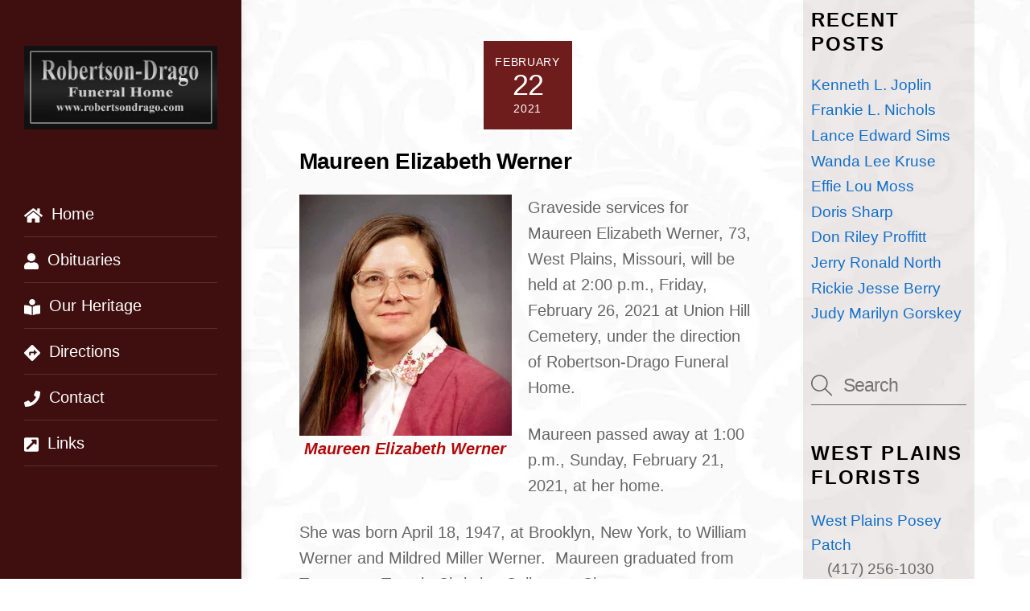

--- FILE ---
content_type: text/html; charset=UTF-8
request_url: https://www.robertsondrago.com/maureen-elizabeth-werner/
body_size: 23676
content:
<!DOCTYPE html><html lang="en-US" xmlns:fb="https://www.facebook.com/2008/fbml" xmlns:addthis="https://www.addthis.com/help/api-spec" ><head><script data-no-optimize="1">var litespeed_docref=sessionStorage.getItem("litespeed_docref");litespeed_docref&&(Object.defineProperty(document,"referrer",{get:function(){return litespeed_docref}}),sessionStorage.removeItem("litespeed_docref"));</script> <meta charset="UTF-8"><meta name="viewport" content="width=device-width, initial-scale=1, minimum-scale=1"><style id="tb_inline_styles" data-no-optimize="1">.tb_animation_on{overflow-x:hidden}.themify_builder .wow{visibility:hidden;animation-fill-mode:both}[data-tf-animation]{will-change:transform,opacity,visibility}.themify_builder .tf_lax_done{transition-duration:.8s;transition-timing-function:cubic-bezier(.165,.84,.44,1)}[data-sticky-active].tb_sticky_scroll_active{z-index:1}[data-sticky-active].tb_sticky_scroll_active .hide-on-stick{display:none}@media(min-width:1281px){.hide-desktop{width:0!important;height:0!important;padding:0!important;visibility:hidden!important;margin:0!important;display:table-column!important;background:0!important;content-visibility:hidden;overflow:hidden!important}}@media(min-width:769px) and (max-width:1280px){.hide-tablet_landscape{width:0!important;height:0!important;padding:0!important;visibility:hidden!important;margin:0!important;display:table-column!important;background:0!important;content-visibility:hidden;overflow:hidden!important}}@media(min-width:681px) and (max-width:768px){.hide-tablet{width:0!important;height:0!important;padding:0!important;visibility:hidden!important;margin:0!important;display:table-column!important;background:0!important;content-visibility:hidden;overflow:hidden!important}}@media(max-width:680px){.hide-mobile{width:0!important;height:0!important;padding:0!important;visibility:hidden!important;margin:0!important;display:table-column!important;background:0!important;content-visibility:hidden;overflow:hidden!important}}@media(max-width:768px){div.module-gallery-grid{--galn:var(--galt)}}@media(max-width:680px){
                .themify_map.tf_map_loaded{width:100%!important}
                .ui.builder_button,.ui.nav li a{padding:.525em 1.15em}
                .fullheight>.row_inner:not(.tb_col_count_1){min-height:0}
                div.module-gallery-grid{--galn:var(--galm);gap:8px}
            }</style><noscript><style>.themify_builder .wow,.wow .tf_lazy{visibility:visible!important}</style></noscript><style id="tf_lazy_style" data-no-optimize="1">.tf_svg_lazy{
                    content-visibility:auto;
                    background-size:100% 25%!important;
                    background-repeat:no-repeat!important;
                    background-position:0 0, 0 33.4%,0 66.6%,0 100%!important;
                    transition:filter .3s linear!important;
                    filter:blur(25px)!important;                    transform:translateZ(0)
                }
                .tf_svg_lazy_loaded{
                    filter:blur(0)!important
                }
                [data-lazy]:is(.module,.module_row:not(.tb_first)),.module[data-lazy] .ui,.module_row[data-lazy]:not(.tb_first):is(>.row_inner,.module_column[data-lazy],.module_subrow[data-lazy]){
                    background-image:none!important
                }</style><noscript><style>.tf_svg_lazy{
                        display:none!important
                    }</style></noscript><style id="tf_lazy_common" data-no-optimize="1">img{
                max-width:100%;
                height:auto
            }
                                    :where(.tf_in_flx,.tf_flx){display:inline-flex;flex-wrap:wrap;place-items:center}
            .tf_fa,:is(em,i) tf-lottie{display:inline-block;vertical-align:middle}:is(em,i) tf-lottie{width:1.5em;height:1.5em}.tf_fa{width:1em;height:1em;stroke-width:0;stroke:currentColor;overflow:visible;fill:currentColor;pointer-events:none;text-rendering:optimizeSpeed;buffered-rendering:static}#tf_svg symbol{overflow:visible}:where(.tf_lazy){position:relative;visibility:visible;display:block;opacity:.3}.wow .tf_lazy:not(.tf_swiper-slide){visibility:hidden;opacity:1}div.tf_audio_lazy audio{visibility:hidden;height:0;display:inline}.mejs-container{visibility:visible}.tf_iframe_lazy{transition:opacity .3s ease-in-out;min-height:10px}:where(.tf_flx),.tf_swiper-wrapper{display:flex}.tf_swiper-slide{flex-shrink:0;opacity:0;width:100%;height:100%}.tf_swiper-wrapper>br,.tf_lazy.tf_swiper-wrapper .tf_lazy:after,.tf_lazy.tf_swiper-wrapper .tf_lazy:before{display:none}.tf_lazy:after,.tf_lazy:before{content:'';display:inline-block;position:absolute;width:10px!important;height:10px!important;margin:0 3px;top:50%!important;inset-inline:auto 50%!important;border-radius:100%;background-color:currentColor;visibility:visible;animation:tf-hrz-loader infinite .75s cubic-bezier(.2,.68,.18,1.08)}.tf_lazy:after{width:6px!important;height:6px!important;inset-inline:50% auto!important;margin-top:3px;animation-delay:-.4s}@keyframes tf-hrz-loader{0%,100%{transform:scale(1);opacity:1}50%{transform:scale(.1);opacity:.6}}.tf_lazy_lightbox{position:fixed;background:rgba(11,11,11,.8);color:#ccc;top:0;left:0;display:flex;align-items:center;justify-content:center;z-index:999}.tf_lazy_lightbox .tf_lazy:after,.tf_lazy_lightbox .tf_lazy:before{background:#fff}.tf_vd_lazy,tf-lottie{display:flex;flex-wrap:wrap}tf-lottie{aspect-ratio:1.777}.tf_w.tf_vd_lazy video{width:100%;height:auto;position:static;object-fit:cover}</style><title>Maureen Elizabeth Werner &#8211; Robertson Drago</title><meta name='robots' content='max-image-preview:large' /><link rel="alternate" type="application/rss+xml" title="Robertson Drago &raquo; Feed" href="https://www.robertsondrago.com/feed/" /><link rel="alternate" type="application/rss+xml" title="Robertson Drago &raquo; Comments Feed" href="https://www.robertsondrago.com/comments/feed/" /><link rel="alternate" type="application/rss+xml" title="Robertson Drago &raquo; Maureen Elizabeth Werner Comments Feed" href="https://www.robertsondrago.com/maureen-elizabeth-werner/feed/" /><link rel="alternate" title="oEmbed (JSON)" type="application/json+oembed" href="https://www.robertsondrago.com/wp-json/oembed/1.0/embed?url=https%3A%2F%2Fwww.robertsondrago.com%2Fmaureen-elizabeth-werner%2F" /><link rel="alternate" title="oEmbed (XML)" type="text/xml+oembed" href="https://www.robertsondrago.com/wp-json/oembed/1.0/embed?url=https%3A%2F%2Fwww.robertsondrago.com%2Fmaureen-elizabeth-werner%2F&#038;format=xml" /><style id='wp-img-auto-sizes-contain-inline-css'>img:is([sizes=auto i],[sizes^="auto," i]){contain-intrinsic-size:3000px 1500px}
/*# sourceURL=wp-img-auto-sizes-contain-inline-css */</style><link rel="preload" href="https://www.robertsondrago.com/wp-content/plugins/litespeed-cache/assets/css/litespeed-dummy.css" as="style"><style id="litespeed-ccss">.tb_animation_on{overflow-x:hidden}img{max-width:100%;height:auto}.tf_fa{display:inline-block;width:1em;height:1em;stroke-width:0;stroke:currentColor;overflow:visible;fill:currentColor;vertical-align:middle;text-rendering:optimizeSpeed;buffered-rendering:static}#tf_svg symbol{overflow:visible}body{--wp--preset--color--black:#000;--wp--preset--color--cyan-bluish-gray:#abb8c3;--wp--preset--color--white:#fff;--wp--preset--color--pale-pink:#f78da7;--wp--preset--color--vivid-red:#cf2e2e;--wp--preset--color--luminous-vivid-orange:#ff6900;--wp--preset--color--luminous-vivid-amber:#fcb900;--wp--preset--color--light-green-cyan:#7bdcb5;--wp--preset--color--vivid-green-cyan:#00d084;--wp--preset--color--pale-cyan-blue:#8ed1fc;--wp--preset--color--vivid-cyan-blue:#0693e3;--wp--preset--color--vivid-purple:#9b51e0;--wp--preset--gradient--vivid-cyan-blue-to-vivid-purple:linear-gradient(135deg,rgba(6,147,227,1) 0%,#9b51e0 100%);--wp--preset--gradient--light-green-cyan-to-vivid-green-cyan:linear-gradient(135deg,#7adcb4 0%,#00d082 100%);--wp--preset--gradient--luminous-vivid-amber-to-luminous-vivid-orange:linear-gradient(135deg,rgba(252,185,0,1) 0%,rgba(255,105,0,1) 100%);--wp--preset--gradient--luminous-vivid-orange-to-vivid-red:linear-gradient(135deg,rgba(255,105,0,1) 0%,#cf2e2e 100%);--wp--preset--gradient--very-light-gray-to-cyan-bluish-gray:linear-gradient(135deg,#eee 0%,#a9b8c3 100%);--wp--preset--gradient--cool-to-warm-spectrum:linear-gradient(135deg,#4aeadc 0%,#9778d1 20%,#cf2aba 40%,#ee2c82 60%,#fb6962 80%,#fef84c 100%);--wp--preset--gradient--blush-light-purple:linear-gradient(135deg,#ffceec 0%,#9896f0 100%);--wp--preset--gradient--blush-bordeaux:linear-gradient(135deg,#fecda5 0%,#fe2d2d 50%,#6b003e 100%);--wp--preset--gradient--luminous-dusk:linear-gradient(135deg,#ffcb70 0%,#c751c0 50%,#4158d0 100%);--wp--preset--gradient--pale-ocean:linear-gradient(135deg,#fff5cb 0%,#b6e3d4 50%,#33a7b5 100%);--wp--preset--gradient--electric-grass:linear-gradient(135deg,#caf880 0%,#71ce7e 100%);--wp--preset--gradient--midnight:linear-gradient(135deg,#020381 0%,#2874fc 100%);--wp--preset--duotone--dark-grayscale:url('#wp-duotone-dark-grayscale');--wp--preset--duotone--grayscale:url('#wp-duotone-grayscale');--wp--preset--duotone--purple-yellow:url('#wp-duotone-purple-yellow');--wp--preset--duotone--blue-red:url('#wp-duotone-blue-red');--wp--preset--duotone--midnight:url('#wp-duotone-midnight');--wp--preset--duotone--magenta-yellow:url('#wp-duotone-magenta-yellow');--wp--preset--duotone--purple-green:url('#wp-duotone-purple-green');--wp--preset--duotone--blue-orange:url('#wp-duotone-blue-orange');--wp--preset--font-size--small:13px;--wp--preset--font-size--medium:20px;--wp--preset--font-size--large:36px;--wp--preset--font-size--x-large:42px;--wp--preset--spacing--20:.44rem;--wp--preset--spacing--30:.67rem;--wp--preset--spacing--40:1rem;--wp--preset--spacing--50:1.5rem;--wp--preset--spacing--60:2.25rem;--wp--preset--spacing--70:3.38rem;--wp--preset--spacing--80:5.06rem;--wp--preset--shadow--natural:6px 6px 9px rgba(0,0,0,.2);--wp--preset--shadow--deep:12px 12px 50px rgba(0,0,0,.4);--wp--preset--shadow--sharp:6px 6px 0px rgba(0,0,0,.2);--wp--preset--shadow--outlined:6px 6px 0px -3px rgba(255,255,255,1),6px 6px rgba(0,0,0,1);--wp--preset--shadow--crisp:6px 6px 0px rgba(0,0,0,1)}.tf_clear{clear:both}.tf_textc{text-align:center}.tf_text_dec{text-decoration:none}.tf_hide{display:none}.tf_inline_b{display:inline-block}.tf_vmiddle{vertical-align:middle}.tf_mw{max-width:100%}.tf_w{width:100%}.tf_overflow{overflow:hidden}.tf_box{box-sizing:border-box}.tf_rel{position:relative}.tf_clearfix:after{content:"";display:table;clear:both}.tf_scrollbar{scroll-behavior:smooth;--tf_scroll_color:rgba(137,137,137,.2);--tf_scroll_color_hover:rgba(137,137,137,.4);scrollbar-color:var(--tf_scroll_color) transparent;scrollbar-width:thin}.tf_scrollbar::-webkit-scrollbar{width:var(--tf_scroll_w,10px);height:var(--tf_scroll_h,10px)}.tf_scrollbar::-webkit-scrollbar-thumb{background-color:var(--tf_scroll_color);background-clip:padding-box;border:2px solid transparent;border-radius:5px}.tf_close{position:relative}.tf_close:after,.tf_close:before{content:'';height:100%;width:1px;position:absolute;top:50%;left:50%;transform:translate(-50%,-50%) rotate(45deg);background-color:currentColor}.tf_close:after{transform:translate(-50%,-50%) rotate(-45deg)}.screen-reader-text{clip:rect(1px,1px,1px,1px);word-wrap:normal!important;border:0;clip-path:inset(50%);height:1px;margin:-1px;overflow:hidden;padding:0;position:absolute;width:1px}@media (max-width:680px){.footer-horizontal-left .back-top{top:-35px}}#site-logo{font-size:1.7em;font-style:normal;font-weight:700;letter-spacing:-.04em;line-height:1.2em;margin:.5em auto;padding:0}#site-logo a{color:inherit}#site-logo a{text-decoration:none}#site-description{font-size:.9em;line-height:110%;margin:0 0 1.8em;opacity:.7;padding:0}.single .post-content .post-date-wrap:not(.post-date-inline){border-radius:100%;height:110px;margin-bottom:1em;margin-left:auto;margin-right:auto;width:110px}.single .post-date span{display:block}.single .post-content .post-date{background-color:var(--theme_accent_semi);border-radius:100%;color:#fff;display:block;height:110px;margin:0;text-align:center;width:110px}.single .post-content .post-date-wrap:not(.post-date-inline) .post-date{align-items:center;display:flex;flex-flow:column wrap;justify-content:center}.single .post-date .day{font-size:36px;letter-spacing:-.05em;line-height:100%;margin:4px 0}.single .post-date .month{text-transform:uppercase}.single .post-date .month,.single .post-date .year{font-size:14px;line-height:100%;margin:0}.single .post-meta{margin:0 0 1em}.single .post-author{font-size:.9em;font-weight:400;letter-spacing:.05em;text-transform:uppercase}.single .post-meta,.single .post-title{text-align:center}@media (max-width:680px){.single .post-meta{font-size:.9em}.single .post-content .post-date,.single .post-content .post-date-wrap:not(.post-date-inline){height:80px;width:80px}.single .post-date .year{font-size:10px}.single .post-date .month{font-size:13px}.single .post-date .day{font-size:23px}}ul{box-sizing:border-box}:root{--wp--preset--font-size--normal:16px;--wp--preset--font-size--huge:42px}.screen-reader-text{clip:rect(1px,1px,1px,1px);word-wrap:normal!important;border:0;-webkit-clip-path:inset(50%);clip-path:inset(50%);height:1px;margin:-1px;overflow:hidden;padding:0;position:absolute;width:1px}figure{margin:0 0 1em}.related-posts .post-meta{font-size:.7em;font-weight:400;letter-spacing:.05em;margin:0 0 .5em;text-align:left;text-transform:uppercase}.related-posts .post-meta .post-category:after{display:none}.related-posts .post-title{font-size:1.2em;font-weight:600;line-height:normal;margin:0 0 1em;text-align:left}.commentlist cite .tf_fa{margin-right:10px}.commentlist .comment-author cite svg{display:none}.commentlist br{display:none}#respond #cancel-comment-reply-link{display:block;font-size:.8em;font-weight:400;line-height:100%;position:absolute;right:0;text-decoration:none;top:.6em}#respond #cancel-comment-reply-link:after,#respond #cancel-comment-reply-link:before{border-top:1px solid;content:"";display:block;height:20px;left:-34px;position:absolute;top:20%;width:20px}#respond #cancel-comment-reply-link:before{left:-20px;transform:rotate(-45deg)}#respond #cancel-comment-reply-link:after{transform:rotate(45deg)}#commentform p{margin:0}#commentform label{display:block;font-size:.8em;font-weight:400;letter-spacing:.04em;text-transform:uppercase}#commentform p label{transform:translate(12px,35px)}#commentform textarea{height:140px}#sidebar{font-size:.95em;padding:5.75% 0 10%}#sidebar{margin-left:auto;width:24%}.widget .feature-posts-list li{margin:0 0 1em;padding:0;text-align:left}.widget .feature-posts-list br{display:none}.widget .feature-posts-list .feature-posts-title{display:inherit;line-height:1.3em;margin:0 0 .4em;text-decoration:none}.tf_s_dropdown input[type=text]{background-color:#fff;box-shadow:none;color:#000;display:inline-block;height:auto;margin:0;max-width:100%;min-height:auto;min-width:auto;width:auto}.tf_icon_wrap{font-size:1.2em;left:2px;line-height:1;position:absolute;top:50%;transform:translateY(-50%)}.tf_icon_wrap+input[type=text]{padding-left:2.2em}.tf_s_dropdown .tf_icon_wrap{left:12px}#searchform{border-bottom:1px solid;font-size:1.2em;margin:0}#searchform #s{background-color:transparent;border:0;border-radius:0;box-shadow:none;letter-spacing:-.04em;margin:0;max-width:none;padding:.45em .45em .45em 1.75em;width:100%}.tf_s_dropdown #searchform .tf_icon_wrap{left:0}.back-top{margin:0 auto .6em;width:200px}.back-top a:before{border:2px solid transparent;border-left-color:inherit;border-top-color:inherit;content:"";display:inline-block;height:30px;margin-top:4px;transform:rotate(45deg);width:30px}#footer .back-top-float,#pagewrap .back-top-float{background-color:var(--theme_accent_semi);border-radius:100%;bottom:20px;box-shadow:0 1px 8px rgba(0,0,0,.12);color:#fff;font-size:16px;height:44px;left:auto;opacity:1;overflow:hidden;position:fixed;right:20px;text-align:center;text-decoration:none;top:auto;width:44px;z-index:101}#footer .back-top-hide,#pagewrap .back-top-hide{opacity:0}#pagewrap .back-top-float .arrow-up a,.back-top-float .arrow-up a{background:0;color:inherit}#pagewrap .back-top-float .arrow-up,.back-top-float .arrow-up{left:50%;position:absolute;top:5px}#pagewrap .back-top-float a:before,.back-top-float a:before{border-width:1px;height:13px;left:50%;margin-left:-7px;margin-top:0;position:absolute;top:14px;width:13px}.footer-horizontal-left .back-top{margin:0;position:absolute;top:-35px;width:60px}.footer-horizontal-left .back-top .arrow-up a{background-color:hsla(0,0%,67%,.78);border-radius:8px 8px 0 0;color:#fff;height:25px;line-height:100%;padding:10px 0 0;text-align:center!important;width:60px}.footer-horizontal-left .back-top a:before{height:14px;width:14px}a,body,br,div,em,figure,form,h1,h4,html,img,li,p,span,strong,ul{margin:0;padding:0}a,img{border:0}article,aside,figcaption,figure,header,nav{display:block}:root{--theme_accent:#ed1e24;--theme_accent_semi:rgba(251,9,48,.8);--theme_accent_hover:#000}html{scroll-behavior:smooth}body{-webkit-font-smoothing:antialiased;-ms-text-size-adjust:100%;-moz-text-size-adjust:100%;-webkit-text-size-adjust:100%;text-size-adjust:100%;background-color:#fff;color:#666;font:1em/1.65em Public Sans,Arial,sans-serif;overflow-wrap:break-word}a{color:var(--theme_accent);text-decoration:none}p{margin:0 0 1.3em;padding:0}ul{margin:0 0 1.4em 1.6em}li,ul{padding:0}li{margin:0 0 1em}h1,h4{color:#000;font-weight:600;line-height:1.4em;margin:0 0 .5em;overflow-wrap:normal}h1{font-size:2.5em;font-weight:700;letter-spacing:-.03em;line-height:1.2em}h4{font-size:1.1em;letter-spacing:.05em;line-height:1.6em;text-transform:uppercase}input,textarea{font-family:inherit;font-size:100%;max-width:100%}input:read-write,textarea{-webkit-appearance:none;appearance:none;background:#fff;border:1px solid rgba(0,0,0,.2);border-radius:8px;max-width:100%;padding:.6em}input:read-write{margin:0 1em .4em 0;width:17em}textarea{margin:0;min-height:13.5em;width:100%}.post,.post-content,.sidemenu,.widget,img,input,textarea{box-sizing:border-box}.pagewidth{margin:0 auto;max-width:100%;width:1160px}#layout{display:flex;flex-wrap:wrap}#content{padding:5.75% 0;width:71%}.sidemenu-active{position:relative}.sidemenu-active,.sidemenu-active #headerwrap{left:0}#headerwrap{background-color:#fff;border-bottom:1px solid rgba(0,0,0,.05);color:#000;left:0;min-height:55px;position:absolute;top:0;z-index:999}#header{position:relative}#header{overflow:visible;padding:2em 0;z-index:1}@supports (-webkit-touch-callout:none){#headerwrap{background-attachment:scroll!important;background-position:50%!important}}#main-nav,#main-nav li{margin:0;padding:0}#main-nav li{display:inline-block;list-style:none;position:relative}#main-nav a{color:inherit;display:block;margin:0;padding:.6em;position:relative;text-decoration:none}#main-nav a>em .tf_fa{margin-right:5px}.header-icons a{color:inherit;text-decoration:none}#headerwrap .header-icons>*{vertical-align:middle}#menu-icon{border-radius:100%;line-height:1em;margin:0 0 0 10px;padding:10px 9px 11px}.menu-icon-inner{border-bottom:2px solid;box-sizing:border-box;height:18px;position:relative;width:22px}.menu-icon-inner:after,.menu-icon-inner:before{border-top:2px solid;content:"";display:block;left:0;position:absolute;top:0;width:100%}.menu-icon-inner:after{top:50%}#menu-icon-close{transform:rotate(0deg)}.post{margin-bottom:2em;position:relative}.post-content{min-width:120px}.post-title{font-size:2.4em;letter-spacing:-.04em;line-height:1.4em;margin:0 0 .4em;padding:0;text-transform:none}.post-title a{color:#000;text-decoration:none}.post-meta{font-size:.9em;line-height:1.6em;margin:0 0 .5em;padding:0}.post-meta a{text-decoration:none}.post-meta .post-category:before,.post-meta .post-comment:before{border-left:1px solid;content:"";display:inline-block;height:1.3em;margin:0 .9em 0 .45em;opacity:.2;transform:skewX(-15deg);vertical-align:middle;white-space:nowrap;width:1px}.post-meta .post-category:first-child:before{display:none}.post-meta .post-comment .tf_fa{font-size:.8em;margin-left:8px;opacity:.7;vertical-align:text-top}.post-date{display:block;font-size:.8em;letter-spacing:.04em;margin:0 0 .4em;text-transform:uppercase}.widget{margin:0 0 2.4em}.widgettitle{font-size:1em;font-weight:600;letter-spacing:.09em;line-height:1.3em;margin:0 0 1em;padding:0;text-transform:uppercase}.widget ul{margin:0;padding:0}.widget li{clear:both;list-style:none;margin:0;padding:.4em 0}.alignleft{float:left;margin-right:1em}.wp-caption{margin-bottom:1em;max-width:100%;text-align:center}.wp-caption-text{margin:.5em 0}.widget li:after{clear:both;content:"";display:table}@media (max-width:1260px){h1{font-size:2.4em}.pagewidth{max-width:94%}#pagewrap{max-width:100%}}@media (max-width:760px){body .pagewidth{max-width:90%}#layout{flex-wrap:wrap}#content,#sidebar{clear:both;max-width:100%;padding-top:10%;width:100%}}@media (max-width:680px){h1{font-size:1.9em}.post-title{font-size:1.6em}#headerwrap .header-icons{right:5%}}#body{padding-left:340px;padding-right:4%}#headerwrap{border:0;box-shadow:-3px 0 16px 3px rgba(0,0,0,.1);float:left;height:100%;overflow-y:auto;position:fixed;width:300px}#headerwrap .header-icons{z-index:unset}#header{height:100%;max-width:none;padding:2em 1.5em;position:absolute;width:calc(100% + 10px)}#site-description{margin:0 0 1.5em}#headerwrap .social-widget{margin-left:0}#main-nav-wrap{margin:1em 0 2em}#main-nav li{clear:both;display:block;width:100%}#main-nav a{padding:.6em 0;width:100%}#main-nav>li a,#main-nav>li:last-child a{border-bottom:1px solid hsla(0,0%,71%,.2)}#sidebar{margin-right:2%}#headerwrap.tf_scrollbar{--tf_scroll_w:10px;--tf_scroll_h:10px;--tf_scroll_color:hsla(0,0%,54%,.2);--tf_scroll_color_hover:hsla(0,0%,54%,.4);overflow-x:hidden;overflow-y:auto}#headerwrap.tf_scrollbar::-webkit-scrollbar{-webkit-appearance:initial;display:block;height:10px;width:10px}@media (pointer:coarse){#header{-webkit-overflow-scrolling:touch;overflow-y:auto}}body{background-image:url(https://www.robertsondrago.com/wp-content/uploads/2019/10/27250790_m-11.jpg);background-repeat:repeat}#sidebar{background:0 0;background-color:rgba(84,29,24,.09);padding:10px}#headerwrap{background:0 0;background-color:#3f0f0f}#main-nav a,#main-nav>li>a{color:#fff}#pagewrap .back-top.back-top-float,.footer-horizontal-left #footerwrap .back-top .arrow-up a,#footer .back-top .arrow-up a{background:0 0;background-color:#570606}li{margin:0!important;padding:0!important}.wp-caption-text{margin:0;color:#b30808;font-weight:700;font-style:italic}.single .post-content .post-date{color:#fff;display:block;width:110px;height:110px;margin:0;border-radius:0!important;background-color:#6f1c1c!important;text-align:center}.single .post-content .post-date{color:#fff;display:block;width:110px;height:110px;margin:0;border-radius:0;background-color:#6f1c1c;text-align:center}.single .post-meta{margin:0 0 1em;display:none}.single .post-meta,.single .post-title{text-align:center;display:none}@media screen and (max-width:760px){h1{font-size:1.8em;padding-left:10px}}@media screen and (max-width:680px){.post-title{font-size:1.8em;padding-top:20px}}@media screen and (max-width:680px){.single .post-content .post-date-wrap:not(.post-date-inline),.single .post-content .post-date{margin-bottom:50px}}@media screen and (max-width:760px){h1{font-size:1.8em;padding:10px;margin-left:10px;background-color:#3a0808;color:#fff}}@media screen and (max-width:900px){#header{height:auto;padding:10px 0 5px}#header{text-align:inherit}#site-description,#site-logo{clear:both;float:none;margin:0 0 .5em;padding:0;position:static}#site-logo{font-size:24px;margin:5px 10px 5px 0}.header-icons{display:block;position:absolute;right:4%;top:27px;transform:translateY(-50%);z-index:1999}.header-icons a{font-size:1em;text-decoration:none!important}.sidemenu{background-color:#fff;color:#000;display:none;height:100%;overflow-y:auto;padding:60px 25px 25px;position:fixed;text-align:left;top:0;width:300px;z-index:11111}#mobile-menu{contain:paint;right:-300px}#headerwrap #menu-icon-close{-webkit-backface-visibility:hidden;backface-visibility:hidden;border-radius:100%;color:inherit;display:block;font-size:20px;min-height:1em;min-width:1em;padding:9px;position:absolute;right:10px;text-decoration:none;top:10px;transform-origin:center}#menu-icon-close:after,#menu-icon-close:before{height:56%}#main-nav-wrap{display:block;margin:1em 0 1.5em;padding:0}#main-nav{background-color:transparent;float:none}#main-nav li{clear:both;display:block;padding:0;width:100%}#headerwrap #main-nav a{background:0;border:0;box-shadow:none;color:inherit;display:block;font-weight:400;line-height:1.5em;margin:0;padding:.6em 0;text-decoration:none;width:auto}#main-nav>li:last-child a{border:0}#header .social-widget{float:none;margin:0;position:static}#site-description{margin-bottom:1em}.header-leftpane #body{padding-left:0;padding-right:0}.header-leftpane #sidebar{margin:auto}.header-leftpane #mobile-menu.sidemenu{background:0;box-shadow:none;height:auto;overflow:inherit;padding:0;position:static;width:auto}.sidemenu-active #headerwrap{box-shadow:none;left:-300px}#headerwrap #menu-icon-close{display:none}@media (pointer:coarse){#headerwrap{overflow:inherit}}#headerwrap.tf_scrollbar{overflow:visible}#header{height:100%;padding:35px 25px 15px;width:auto}#headerwrap .header-icons{top:0;transform:none}#menu-icon{background-color:#ec1e24;border-radius:0 5px 5px 0;color:#fff;font-size:1.2em;height:45px;left:0;line-height:45px;margin:0;padding:0;position:fixed;text-align:center;top:15px;width:25px;z-index:10000}.menu-icon-inner{border:0;display:inline-block}.menu-icon-inner:after,.menu-icon-inner:before{border-right:1px solid;border-top:1px solid;height:54%;left:auto;right:5px;top:0;transform:rotate(45deg);width:60%}.menu-icon-inner:after{right:11px}.social-widget{margin:1em 0}}.tf_clear{clear:both}.tf_textc{text-align:center}.tf_text_dec{text-decoration:none}.tf_hide{display:none}.tf_inline_b{display:inline-block}.tf_vmiddle{vertical-align:middle}.tf_mw{max-width:100%}.tf_w{width:100%}.tf_overflow{overflow:hidden}.tf_box{box-sizing:border-box}.tf_rel{position:relative}.tf_clearfix:after{content:"";display:table;clear:both}.tf_scrollbar{scroll-behavior:smooth;--tf_scroll_color:rgba(137,137,137,.2);--tf_scroll_color_hover:rgba(137,137,137,.4);scrollbar-color:var(--tf_scroll_color) transparent;scrollbar-width:thin}.tf_scrollbar::-webkit-scrollbar{width:var(--tf_scroll_w,10px);height:var(--tf_scroll_h,10px)}.tf_scrollbar::-webkit-scrollbar-thumb{background-color:var(--tf_scroll_color);background-clip:padding-box;border:2px solid transparent;border-radius:5px}.tf_close{position:relative}.tf_close:after,.tf_close:before{content:'';height:100%;width:1px;position:absolute;top:50%;left:50%;transform:translate(-50%,-50%) rotate(45deg);background-color:currentColor}.tf_close:after{transform:translate(-50%,-50%) rotate(-45deg)}.screen-reader-text{clip:rect(1px,1px,1px,1px);word-wrap:normal!important;border:0;clip-path:inset(50%);height:1px;margin:-1px;overflow:hidden;padding:0;position:absolute;width:1px}@media (max-width:680px){.footer-horizontal-left .back-top{top:-35px}}#site-logo{font-size:1.7em;font-style:normal;font-weight:700;letter-spacing:-.04em;line-height:1.2em;margin:.5em auto;padding:0}#site-logo a{color:inherit}#site-logo a{text-decoration:none}#site-description{font-size:.9em;line-height:110%;margin:0 0 1.8em;opacity:.7;padding:0}.single .post-content .post-date-wrap:not(.post-date-inline){border-radius:100%;height:110px;margin-bottom:1em;margin-left:auto;margin-right:auto;width:110px}.single .post-date span{display:block}.single .post-content .post-date{background-color:var(--theme_accent_semi);border-radius:100%;color:#fff;display:block;height:110px;margin:0;text-align:center;width:110px}.single .post-content .post-date-wrap:not(.post-date-inline) .post-date{align-items:center;display:flex;flex-flow:column wrap;justify-content:center}.single .post-date .day{font-size:36px;letter-spacing:-.05em;line-height:100%;margin:4px 0}.single .post-date .month{text-transform:uppercase}.single .post-date .month,.single .post-date .year{font-size:14px;line-height:100%;margin:0}.single .post-meta{margin:0 0 1em}.single .post-author{font-size:.9em;font-weight:400;letter-spacing:.05em;text-transform:uppercase}.single .post-meta,.single .post-title{text-align:center}@media (max-width:680px){.single .post-meta{font-size:.9em}.single .post-content .post-date,.single .post-content .post-date-wrap:not(.post-date-inline){height:80px;width:80px}.single .post-date .year{font-size:10px}.single .post-date .month{font-size:13px}.single .post-date .day{font-size:23px}}ul{box-sizing:border-box}:root{--wp--preset--font-size--normal:16px;--wp--preset--font-size--huge:42px}.screen-reader-text{clip:rect(1px,1px,1px,1px);word-wrap:normal!important;border:0;-webkit-clip-path:inset(50%);clip-path:inset(50%);height:1px;margin:-1px;overflow:hidden;padding:0;position:absolute;width:1px}figure{margin:0 0 1em}.related-posts .post-meta{font-size:.7em;font-weight:400;letter-spacing:.05em;margin:0 0 .5em;text-align:left;text-transform:uppercase}.related-posts .post-meta .post-category:after{display:none}.related-posts .post-title{font-size:1.2em;font-weight:600;line-height:normal;margin:0 0 1em;text-align:left}.commentlist cite .tf_fa{margin-right:10px}.commentlist .comment-author cite svg{display:none}.commentlist br{display:none}#respond #cancel-comment-reply-link{display:block;font-size:.8em;font-weight:400;line-height:100%;position:absolute;right:0;text-decoration:none;top:.6em}#respond #cancel-comment-reply-link:after,#respond #cancel-comment-reply-link:before{border-top:1px solid;content:"";display:block;height:20px;left:-34px;position:absolute;top:20%;width:20px}#respond #cancel-comment-reply-link:before{left:-20px;transform:rotate(-45deg)}#respond #cancel-comment-reply-link:after{transform:rotate(45deg)}#commentform p{margin:0}#commentform label{display:block;font-size:.8em;font-weight:400;letter-spacing:.04em;text-transform:uppercase}#commentform p label{transform:translate(12px,35px)}#commentform textarea{height:140px}#sidebar{font-size:.95em;padding:5.75% 0 10%}#sidebar{margin-left:auto;width:24%}.widget .feature-posts-list li{margin:0 0 1em;padding:0;text-align:left}.widget .feature-posts-list br{display:none}.widget .feature-posts-list .feature-posts-title{display:inherit;line-height:1.3em;margin:0 0 .4em;text-decoration:none}.tf_s_dropdown input[type=text]{background-color:#fff;box-shadow:none;color:#000;display:inline-block;height:auto;margin:0;max-width:100%;min-height:auto;min-width:auto;width:auto}.tf_icon_wrap{font-size:1.2em;left:2px;line-height:1;position:absolute;top:50%;transform:translateY(-50%)}.tf_icon_wrap+input[type=text]{padding-left:2.2em}.tf_s_dropdown .tf_icon_wrap{left:12px}#searchform{border-bottom:1px solid;font-size:1.2em;margin:0}#searchform #s{background-color:transparent;border:0;border-radius:0;box-shadow:none;letter-spacing:-.04em;margin:0;max-width:none;padding:.45em .45em .45em 1.75em;width:100%}.tf_s_dropdown #searchform .tf_icon_wrap{left:0}.back-top{margin:0 auto .6em;width:200px}.back-top a:before{border:2px solid transparent;border-left-color:inherit;border-top-color:inherit;content:"";display:inline-block;height:30px;margin-top:4px;transform:rotate(45deg);width:30px}#footer .back-top-float,#pagewrap .back-top-float{background-color:var(--theme_accent_semi);border-radius:100%;bottom:20px;box-shadow:0 1px 8px rgba(0,0,0,.12);color:#fff;font-size:16px;height:44px;left:auto;opacity:1;overflow:hidden;position:fixed;right:20px;text-align:center;text-decoration:none;top:auto;width:44px;z-index:101}#footer .back-top-hide,#pagewrap .back-top-hide{opacity:0}#pagewrap .back-top-float .arrow-up a,.back-top-float .arrow-up a{background:0;color:inherit}#pagewrap .back-top-float .arrow-up,.back-top-float .arrow-up{left:50%;position:absolute;top:5px}#pagewrap .back-top-float a:before,.back-top-float a:before{border-width:1px;height:13px;left:50%;margin-left:-7px;margin-top:0;position:absolute;top:14px;width:13px}.footer-horizontal-left .back-top{margin:0;position:absolute;top:-35px;width:60px}.footer-horizontal-left .back-top .arrow-up a{background-color:hsla(0,0%,67%,.78);border-radius:8px 8px 0 0;color:#fff;height:25px;line-height:100%;padding:10px 0 0;text-align:center!important;width:60px}.footer-horizontal-left .back-top a:before{height:14px;width:14px}a,body,br,div,em,figure,form,h1,h4,html,img,li,p,span,strong,ul{margin:0;padding:0}a,img{border:0}article,aside,figcaption,figure,header,nav{display:block}:root{--theme_accent:#ed1e24;--theme_accent_semi:rgba(251,9,48,.8);--theme_accent_hover:#000}html{scroll-behavior:smooth}body{-webkit-font-smoothing:antialiased;-ms-text-size-adjust:100%;-moz-text-size-adjust:100%;-webkit-text-size-adjust:100%;text-size-adjust:100%;background-color:#fff;color:#666;font:1em/1.65em Public Sans,Arial,sans-serif;overflow-wrap:break-word}a{color:var(--theme_accent);text-decoration:none}p{margin:0 0 1.3em;padding:0}ul{margin:0 0 1.4em 1.6em}li,ul{padding:0}li{margin:0 0 1em}h1,h4{color:#000;font-weight:600;line-height:1.4em;margin:0 0 .5em;overflow-wrap:normal}h1{font-size:2.5em;font-weight:700;letter-spacing:-.03em;line-height:1.2em}h4{font-size:1.1em;letter-spacing:.05em;line-height:1.6em;text-transform:uppercase}input,textarea{font-family:inherit;font-size:100%;max-width:100%}input:read-write,textarea{-webkit-appearance:none;appearance:none;background:#fff;border:1px solid rgba(0,0,0,.2);border-radius:8px;max-width:100%;padding:.6em}input:read-write{margin:0 1em .4em 0;width:17em}textarea{margin:0;min-height:13.5em;width:100%}.post,.post-content,.sidemenu,.widget,img,input,textarea{box-sizing:border-box}.pagewidth{margin:0 auto;max-width:100%;width:1160px}#layout{display:flex;flex-wrap:wrap}#content{padding:5.75% 0;width:71%}.sidemenu-active{position:relative}.sidemenu-active,.sidemenu-active #headerwrap{left:0}#headerwrap{background-color:#fff;border-bottom:1px solid rgba(0,0,0,.05);color:#000;left:0;min-height:55px;position:absolute;top:0;z-index:999}#header{position:relative}#header{overflow:visible;padding:2em 0;z-index:1}@supports (-webkit-touch-callout:none){#headerwrap{background-attachment:scroll!important;background-position:50%!important}}#main-nav,#main-nav li{margin:0;padding:0}#main-nav li{display:inline-block;list-style:none;position:relative}#main-nav a{color:inherit;display:block;margin:0;padding:.6em;position:relative;text-decoration:none}#main-nav a>em .tf_fa{margin-right:5px}.header-icons a{color:inherit;text-decoration:none}#headerwrap .header-icons>*{vertical-align:middle}#menu-icon{border-radius:100%;line-height:1em;margin:0 0 0 10px;padding:10px 9px 11px}.menu-icon-inner{border-bottom:2px solid;box-sizing:border-box;height:18px;position:relative;width:22px}.menu-icon-inner:after,.menu-icon-inner:before{border-top:2px solid;content:"";display:block;left:0;position:absolute;top:0;width:100%}.menu-icon-inner:after{top:50%}#menu-icon-close{transform:rotate(0deg)}.post{margin-bottom:2em;position:relative}.post-content{min-width:120px}.post-title{font-size:2.4em;letter-spacing:-.04em;line-height:1.4em;margin:0 0 .4em;padding:0;text-transform:none}.post-title a{color:#000;text-decoration:none}.post-meta{font-size:.9em;line-height:1.6em;margin:0 0 .5em;padding:0}.post-meta a{text-decoration:none}.post-meta .post-category:before,.post-meta .post-comment:before{border-left:1px solid;content:"";display:inline-block;height:1.3em;margin:0 .9em 0 .45em;opacity:.2;transform:skewX(-15deg);vertical-align:middle;white-space:nowrap;width:1px}.post-meta .post-category:first-child:before{display:none}.post-meta .post-comment .tf_fa{font-size:.8em;margin-left:8px;opacity:.7;vertical-align:text-top}.post-date{display:block;font-size:.8em;letter-spacing:.04em;margin:0 0 .4em;text-transform:uppercase}.widget{margin:0 0 2.4em}.widgettitle{font-size:1em;font-weight:600;letter-spacing:.09em;line-height:1.3em;margin:0 0 1em;padding:0;text-transform:uppercase}.widget ul{margin:0;padding:0}.widget li{clear:both;list-style:none;margin:0;padding:.4em 0}.alignleft{float:left;margin-right:1em}.wp-caption{margin-bottom:1em;max-width:100%;text-align:center}.wp-caption-text{margin:.5em 0}.widget li:after{clear:both;content:"";display:table}@media (max-width:1260px){h1{font-size:2.4em}.pagewidth{max-width:94%}#pagewrap{max-width:100%}}@media (max-width:760px){body .pagewidth{max-width:90%}#layout{flex-wrap:wrap}#content,#sidebar{clear:both;max-width:100%;padding-top:10%;width:100%}}@media (max-width:680px){h1{font-size:1.9em}.post-title{font-size:1.6em}#headerwrap .header-icons{right:5%}}#body{padding-left:340px;padding-right:4%}#headerwrap{border:0;box-shadow:-3px 0 16px 3px rgba(0,0,0,.1);float:left;height:100%;overflow-y:auto;position:fixed;width:300px}#headerwrap .header-icons{z-index:unset}#header{height:100%;max-width:none;padding:2em 1.5em;position:absolute;width:calc(100% + 10px)}#site-description{margin:0 0 1.5em}#headerwrap .social-widget{margin-left:0}#main-nav-wrap{margin:1em 0 2em}#main-nav li{clear:both;display:block;width:100%}#main-nav a{padding:.6em 0;width:100%}#main-nav>li a,#main-nav>li:last-child a{border-bottom:1px solid hsla(0,0%,71%,.2)}#sidebar{margin-right:2%}#headerwrap.tf_scrollbar{--tf_scroll_w:10px;--tf_scroll_h:10px;--tf_scroll_color:hsla(0,0%,54%,.2);--tf_scroll_color_hover:hsla(0,0%,54%,.4);overflow-x:hidden;overflow-y:auto}#headerwrap.tf_scrollbar::-webkit-scrollbar{-webkit-appearance:initial;display:block;height:10px;width:10px}@media (pointer:coarse){#header{-webkit-overflow-scrolling:touch;overflow-y:auto}}body{background-image:url(https://www.robertsondrago.com/wp-content/uploads/2019/10/27250790_m-11.jpg);background-repeat:repeat}#sidebar{background:0 0;background-color:rgba(84,29,24,.09);padding:10px}#headerwrap{background:0 0;background-color:#3f0f0f}#main-nav a,#main-nav>li>a{color:#fff}#pagewrap .back-top.back-top-float,.footer-horizontal-left #footerwrap .back-top .arrow-up a,#footer .back-top .arrow-up a{background:0 0;background-color:#570606}li{margin:0!important;padding:0!important}.wp-caption-text{margin:0;color:#b30808;font-weight:700;font-style:italic}.single .post-content .post-date{color:#fff;display:block;width:110px;height:110px;margin:0;border-radius:0!important;background-color:#6f1c1c!important;text-align:center}.single .post-content .post-date{color:#fff;display:block;width:110px;height:110px;margin:0;border-radius:0;background-color:#6f1c1c;text-align:center}.single .post-meta{margin:0 0 1em;display:none}.single .post-meta,.single .post-title{text-align:center;display:none}@media screen and (max-width:760px){h1{font-size:1.8em;padding-left:10px}}@media screen and (max-width:680px){.post-title{font-size:1.8em;padding-top:20px}}@media screen and (max-width:680px){.single .post-content .post-date-wrap:not(.post-date-inline),.single .post-content .post-date{margin-bottom:50px}}@media screen and (max-width:760px){h1{font-size:1.8em;padding:10px;margin-left:10px;background-color:#3a0808;color:#fff}}@media screen and (max-width:900px){#header{height:auto;padding:10px 0 5px}#header{text-align:inherit}#site-description,#site-logo{clear:both;float:none;margin:0 0 .5em;padding:0;position:static}#site-logo{font-size:24px;margin:5px 10px 5px 0}.header-icons{display:block;position:absolute;right:4%;top:27px;transform:translateY(-50%);z-index:1999}.header-icons a{font-size:1em;text-decoration:none!important}.sidemenu{background-color:#fff;color:#000;display:none;height:100%;overflow-y:auto;padding:60px 25px 25px;position:fixed;text-align:left;top:0;width:300px;z-index:11111}#mobile-menu{contain:paint;right:-300px}#headerwrap #menu-icon-close{-webkit-backface-visibility:hidden;backface-visibility:hidden;border-radius:100%;color:inherit;display:block;font-size:20px;min-height:1em;min-width:1em;padding:9px;position:absolute;right:10px;text-decoration:none;top:10px;transform-origin:center}#menu-icon-close:after,#menu-icon-close:before{height:56%}#main-nav-wrap{display:block;margin:1em 0 1.5em;padding:0}#main-nav{background-color:transparent;float:none}#main-nav li{clear:both;display:block;padding:0;width:100%}#headerwrap #main-nav a{background:0;border:0;box-shadow:none;color:inherit;display:block;font-weight:400;line-height:1.5em;margin:0;padding:.6em 0;text-decoration:none;width:auto}#main-nav>li:last-child a{border:0}#header .social-widget{float:none;margin:0;position:static}#site-description{margin-bottom:1em}.header-leftpane #body{padding-left:0;padding-right:0}.header-leftpane #sidebar{margin:auto}.header-leftpane #mobile-menu.sidemenu{background:0;box-shadow:none;height:auto;overflow:inherit;padding:0;position:static;width:auto}.sidemenu-active #headerwrap{box-shadow:none;left:-300px}#headerwrap #menu-icon-close{display:none}@media (pointer:coarse){#headerwrap{overflow:inherit}}#headerwrap.tf_scrollbar{overflow:visible}#header{height:100%;padding:35px 25px 15px;width:auto}#headerwrap .header-icons{top:0;transform:none}#menu-icon{background-color:#ec1e24;border-radius:0 5px 5px 0;color:#fff;font-size:1.2em;height:45px;left:0;line-height:45px;margin:0;padding:0;position:fixed;text-align:center;top:15px;width:25px;z-index:10000}.menu-icon-inner{border:0;display:inline-block}.menu-icon-inner:after,.menu-icon-inner:before{border-right:1px solid;border-top:1px solid;height:54%;left:auto;right:5px;top:0;transform:rotate(45deg);width:60%}.menu-icon-inner:after{right:11px}.social-widget{margin:1em 0}}.tf_fa.tf-fas-home{width:1.125em}.tf_fa.tf-fas-user{width:.875em}.tf_fa.tf-fas-external-link-square-alt{width:.875em}.tf_fa.tf-far-bookmark{width:.75em}</style><link rel="preload" data-asynced="1" data-optimized="2" as="style" onload="this.onload=null;this.rel='stylesheet'" href="https://www.robertsondrago.com/wp-content/litespeed/css/e22408d38252a133e274077a3be04fd1.css?ver=1bebd" /><script data-optimized="1" type="litespeed/javascript" data-src="https://www.robertsondrago.com/wp-content/plugins/litespeed-cache/assets/js/css_async.min.js"></script> <style id='global-styles-inline-css'>:root{--wp--preset--aspect-ratio--square: 1;--wp--preset--aspect-ratio--4-3: 4/3;--wp--preset--aspect-ratio--3-4: 3/4;--wp--preset--aspect-ratio--3-2: 3/2;--wp--preset--aspect-ratio--2-3: 2/3;--wp--preset--aspect-ratio--16-9: 16/9;--wp--preset--aspect-ratio--9-16: 9/16;--wp--preset--color--black: #000000;--wp--preset--color--cyan-bluish-gray: #abb8c3;--wp--preset--color--white: #ffffff;--wp--preset--color--pale-pink: #f78da7;--wp--preset--color--vivid-red: #cf2e2e;--wp--preset--color--luminous-vivid-orange: #ff6900;--wp--preset--color--luminous-vivid-amber: #fcb900;--wp--preset--color--light-green-cyan: #7bdcb5;--wp--preset--color--vivid-green-cyan: #00d084;--wp--preset--color--pale-cyan-blue: #8ed1fc;--wp--preset--color--vivid-cyan-blue: #0693e3;--wp--preset--color--vivid-purple: #9b51e0;--wp--preset--gradient--vivid-cyan-blue-to-vivid-purple: linear-gradient(135deg,rgb(6,147,227) 0%,rgb(155,81,224) 100%);--wp--preset--gradient--light-green-cyan-to-vivid-green-cyan: linear-gradient(135deg,rgb(122,220,180) 0%,rgb(0,208,130) 100%);--wp--preset--gradient--luminous-vivid-amber-to-luminous-vivid-orange: linear-gradient(135deg,rgb(252,185,0) 0%,rgb(255,105,0) 100%);--wp--preset--gradient--luminous-vivid-orange-to-vivid-red: linear-gradient(135deg,rgb(255,105,0) 0%,rgb(207,46,46) 100%);--wp--preset--gradient--very-light-gray-to-cyan-bluish-gray: linear-gradient(135deg,rgb(238,238,238) 0%,rgb(169,184,195) 100%);--wp--preset--gradient--cool-to-warm-spectrum: linear-gradient(135deg,rgb(74,234,220) 0%,rgb(151,120,209) 20%,rgb(207,42,186) 40%,rgb(238,44,130) 60%,rgb(251,105,98) 80%,rgb(254,248,76) 100%);--wp--preset--gradient--blush-light-purple: linear-gradient(135deg,rgb(255,206,236) 0%,rgb(152,150,240) 100%);--wp--preset--gradient--blush-bordeaux: linear-gradient(135deg,rgb(254,205,165) 0%,rgb(254,45,45) 50%,rgb(107,0,62) 100%);--wp--preset--gradient--luminous-dusk: linear-gradient(135deg,rgb(255,203,112) 0%,rgb(199,81,192) 50%,rgb(65,88,208) 100%);--wp--preset--gradient--pale-ocean: linear-gradient(135deg,rgb(255,245,203) 0%,rgb(182,227,212) 50%,rgb(51,167,181) 100%);--wp--preset--gradient--electric-grass: linear-gradient(135deg,rgb(202,248,128) 0%,rgb(113,206,126) 100%);--wp--preset--gradient--midnight: linear-gradient(135deg,rgb(2,3,129) 0%,rgb(40,116,252) 100%);--wp--preset--font-size--small: 13px;--wp--preset--font-size--medium: clamp(14px, 0.875rem + ((1vw - 3.2px) * 0.469), 20px);--wp--preset--font-size--large: clamp(22.041px, 1.378rem + ((1vw - 3.2px) * 1.091), 36px);--wp--preset--font-size--x-large: clamp(25.014px, 1.563rem + ((1vw - 3.2px) * 1.327), 42px);--wp--preset--font-family--system-font: -apple-system,BlinkMacSystemFont,"Segoe UI",Roboto,Oxygen-Sans,Ubuntu,Cantarell,"Helvetica Neue",sans-serif;--wp--preset--spacing--20: 0.44rem;--wp--preset--spacing--30: 0.67rem;--wp--preset--spacing--40: 1rem;--wp--preset--spacing--50: 1.5rem;--wp--preset--spacing--60: 2.25rem;--wp--preset--spacing--70: 3.38rem;--wp--preset--spacing--80: 5.06rem;--wp--preset--shadow--natural: 6px 6px 9px rgba(0, 0, 0, 0.2);--wp--preset--shadow--deep: 12px 12px 50px rgba(0, 0, 0, 0.4);--wp--preset--shadow--sharp: 6px 6px 0px rgba(0, 0, 0, 0.2);--wp--preset--shadow--outlined: 6px 6px 0px -3px rgb(255, 255, 255), 6px 6px rgb(0, 0, 0);--wp--preset--shadow--crisp: 6px 6px 0px rgb(0, 0, 0);}:where(body) { margin: 0; }.wp-site-blocks > .alignleft { float: left; margin-right: 2em; }.wp-site-blocks > .alignright { float: right; margin-left: 2em; }.wp-site-blocks > .aligncenter { justify-content: center; margin-left: auto; margin-right: auto; }:where(.wp-site-blocks) > * { margin-block-start: 24px; margin-block-end: 0; }:where(.wp-site-blocks) > :first-child { margin-block-start: 0; }:where(.wp-site-blocks) > :last-child { margin-block-end: 0; }:root { --wp--style--block-gap: 24px; }:root :where(.is-layout-flow) > :first-child{margin-block-start: 0;}:root :where(.is-layout-flow) > :last-child{margin-block-end: 0;}:root :where(.is-layout-flow) > *{margin-block-start: 24px;margin-block-end: 0;}:root :where(.is-layout-constrained) > :first-child{margin-block-start: 0;}:root :where(.is-layout-constrained) > :last-child{margin-block-end: 0;}:root :where(.is-layout-constrained) > *{margin-block-start: 24px;margin-block-end: 0;}:root :where(.is-layout-flex){gap: 24px;}:root :where(.is-layout-grid){gap: 24px;}.is-layout-flow > .alignleft{float: left;margin-inline-start: 0;margin-inline-end: 2em;}.is-layout-flow > .alignright{float: right;margin-inline-start: 2em;margin-inline-end: 0;}.is-layout-flow > .aligncenter{margin-left: auto !important;margin-right: auto !important;}.is-layout-constrained > .alignleft{float: left;margin-inline-start: 0;margin-inline-end: 2em;}.is-layout-constrained > .alignright{float: right;margin-inline-start: 2em;margin-inline-end: 0;}.is-layout-constrained > .aligncenter{margin-left: auto !important;margin-right: auto !important;}.is-layout-constrained > :where(:not(.alignleft):not(.alignright):not(.alignfull)){margin-left: auto !important;margin-right: auto !important;}body .is-layout-flex{display: flex;}.is-layout-flex{flex-wrap: wrap;align-items: center;}.is-layout-flex > :is(*, div){margin: 0;}body .is-layout-grid{display: grid;}.is-layout-grid > :is(*, div){margin: 0;}body{font-family: var(--wp--preset--font-family--system-font);font-size: var(--wp--preset--font-size--medium);line-height: 1.6;padding-top: 0px;padding-right: 0px;padding-bottom: 0px;padding-left: 0px;}a:where(:not(.wp-element-button)){text-decoration: underline;}:root :where(.wp-element-button, .wp-block-button__link){background-color: #32373c;border-width: 0;color: #fff;font-family: inherit;font-size: inherit;font-style: inherit;font-weight: inherit;letter-spacing: inherit;line-height: inherit;padding-top: calc(0.667em + 2px);padding-right: calc(1.333em + 2px);padding-bottom: calc(0.667em + 2px);padding-left: calc(1.333em + 2px);text-decoration: none;text-transform: inherit;}.has-black-color{color: var(--wp--preset--color--black) !important;}.has-cyan-bluish-gray-color{color: var(--wp--preset--color--cyan-bluish-gray) !important;}.has-white-color{color: var(--wp--preset--color--white) !important;}.has-pale-pink-color{color: var(--wp--preset--color--pale-pink) !important;}.has-vivid-red-color{color: var(--wp--preset--color--vivid-red) !important;}.has-luminous-vivid-orange-color{color: var(--wp--preset--color--luminous-vivid-orange) !important;}.has-luminous-vivid-amber-color{color: var(--wp--preset--color--luminous-vivid-amber) !important;}.has-light-green-cyan-color{color: var(--wp--preset--color--light-green-cyan) !important;}.has-vivid-green-cyan-color{color: var(--wp--preset--color--vivid-green-cyan) !important;}.has-pale-cyan-blue-color{color: var(--wp--preset--color--pale-cyan-blue) !important;}.has-vivid-cyan-blue-color{color: var(--wp--preset--color--vivid-cyan-blue) !important;}.has-vivid-purple-color{color: var(--wp--preset--color--vivid-purple) !important;}.has-black-background-color{background-color: var(--wp--preset--color--black) !important;}.has-cyan-bluish-gray-background-color{background-color: var(--wp--preset--color--cyan-bluish-gray) !important;}.has-white-background-color{background-color: var(--wp--preset--color--white) !important;}.has-pale-pink-background-color{background-color: var(--wp--preset--color--pale-pink) !important;}.has-vivid-red-background-color{background-color: var(--wp--preset--color--vivid-red) !important;}.has-luminous-vivid-orange-background-color{background-color: var(--wp--preset--color--luminous-vivid-orange) !important;}.has-luminous-vivid-amber-background-color{background-color: var(--wp--preset--color--luminous-vivid-amber) !important;}.has-light-green-cyan-background-color{background-color: var(--wp--preset--color--light-green-cyan) !important;}.has-vivid-green-cyan-background-color{background-color: var(--wp--preset--color--vivid-green-cyan) !important;}.has-pale-cyan-blue-background-color{background-color: var(--wp--preset--color--pale-cyan-blue) !important;}.has-vivid-cyan-blue-background-color{background-color: var(--wp--preset--color--vivid-cyan-blue) !important;}.has-vivid-purple-background-color{background-color: var(--wp--preset--color--vivid-purple) !important;}.has-black-border-color{border-color: var(--wp--preset--color--black) !important;}.has-cyan-bluish-gray-border-color{border-color: var(--wp--preset--color--cyan-bluish-gray) !important;}.has-white-border-color{border-color: var(--wp--preset--color--white) !important;}.has-pale-pink-border-color{border-color: var(--wp--preset--color--pale-pink) !important;}.has-vivid-red-border-color{border-color: var(--wp--preset--color--vivid-red) !important;}.has-luminous-vivid-orange-border-color{border-color: var(--wp--preset--color--luminous-vivid-orange) !important;}.has-luminous-vivid-amber-border-color{border-color: var(--wp--preset--color--luminous-vivid-amber) !important;}.has-light-green-cyan-border-color{border-color: var(--wp--preset--color--light-green-cyan) !important;}.has-vivid-green-cyan-border-color{border-color: var(--wp--preset--color--vivid-green-cyan) !important;}.has-pale-cyan-blue-border-color{border-color: var(--wp--preset--color--pale-cyan-blue) !important;}.has-vivid-cyan-blue-border-color{border-color: var(--wp--preset--color--vivid-cyan-blue) !important;}.has-vivid-purple-border-color{border-color: var(--wp--preset--color--vivid-purple) !important;}.has-vivid-cyan-blue-to-vivid-purple-gradient-background{background: var(--wp--preset--gradient--vivid-cyan-blue-to-vivid-purple) !important;}.has-light-green-cyan-to-vivid-green-cyan-gradient-background{background: var(--wp--preset--gradient--light-green-cyan-to-vivid-green-cyan) !important;}.has-luminous-vivid-amber-to-luminous-vivid-orange-gradient-background{background: var(--wp--preset--gradient--luminous-vivid-amber-to-luminous-vivid-orange) !important;}.has-luminous-vivid-orange-to-vivid-red-gradient-background{background: var(--wp--preset--gradient--luminous-vivid-orange-to-vivid-red) !important;}.has-very-light-gray-to-cyan-bluish-gray-gradient-background{background: var(--wp--preset--gradient--very-light-gray-to-cyan-bluish-gray) !important;}.has-cool-to-warm-spectrum-gradient-background{background: var(--wp--preset--gradient--cool-to-warm-spectrum) !important;}.has-blush-light-purple-gradient-background{background: var(--wp--preset--gradient--blush-light-purple) !important;}.has-blush-bordeaux-gradient-background{background: var(--wp--preset--gradient--blush-bordeaux) !important;}.has-luminous-dusk-gradient-background{background: var(--wp--preset--gradient--luminous-dusk) !important;}.has-pale-ocean-gradient-background{background: var(--wp--preset--gradient--pale-ocean) !important;}.has-electric-grass-gradient-background{background: var(--wp--preset--gradient--electric-grass) !important;}.has-midnight-gradient-background{background: var(--wp--preset--gradient--midnight) !important;}.has-small-font-size{font-size: var(--wp--preset--font-size--small) !important;}.has-medium-font-size{font-size: var(--wp--preset--font-size--medium) !important;}.has-large-font-size{font-size: var(--wp--preset--font-size--large) !important;}.has-x-large-font-size{font-size: var(--wp--preset--font-size--x-large) !important;}.has-system-font-font-family{font-family: var(--wp--preset--font-family--system-font) !important;}
:root :where(.wp-block-pullquote){font-size: clamp(0.984em, 0.984rem + ((1vw - 0.2em) * 0.645), 1.5em);line-height: 1.6;}
/*# sourceURL=global-styles-inline-css */</style><link rel="preload" href="https://www.robertsondrago.com/wp-content/plugins/menu-image/includes/css/menu-image.css" as="style"><link rel="preload" href="https://www.robertsondrago.com/wp-includes/css/dashicons.min.css" as="style"><link rel="preload" href="https://www.robertsondrago.com/wp-content/plugins/theme-my-login/assets/styles/theme-my-login.min.css" as="style"><link rel="preload" href="https://www.robertsondrago.com/wp-content/plugins/addthis/frontend/build/addthis_wordpress_public.min.css" as="style"><link rel="preload" href="https://www.robertsondrago.com/wp-content/plugins/wp-featherlight/css/wp-featherlight.min.css" as="style"> <script type="litespeed/javascript" data-src="https://www.robertsondrago.com/wp-includes/js/jquery/jquery.min.js" id="jquery-core-js"></script> <script type="litespeed/javascript" data-src="https://s7.addthis.com/js/300/addthis_widget.js?ver=6.9#pubid=wp-1e55ae8f5afc7b8d4f1c998abc0304c2" id="addthis_widget-js"></script> <link rel="https://api.w.org/" href="https://www.robertsondrago.com/wp-json/" /><link rel="alternate" title="JSON" type="application/json" href="https://www.robertsondrago.com/wp-json/wp/v2/posts/14017" /><link rel="EditURI" type="application/rsd+xml" title="RSD" href="https://www.robertsondrago.com/xmlrpc.php?rsd" /><meta name="generator" content="WordPress 6.9" /><link rel="canonical" href="https://www.robertsondrago.com/maureen-elizabeth-werner/" /><link rel='shortlink' href='https://www.robertsondrago.com/?p=14017' /><style>@keyframes themifyAnimatedBG{
		0%{background-color:#33baab}100%{background-color:#e33b9e}50%{background-color:#4961d7}33.3%{background-color:#2ea85c}25%{background-color:#2bb8ed}20%{background-color:#dd5135}
	}
	.module_row.animated-bg{
		animation:themifyAnimatedBG 30000ms infinite alternate
	}</style> <script data-cfasync="false" type="text/javascript">if (window.addthis_product === undefined) { window.addthis_product = "wpp"; } if (window.wp_product_version === undefined) { window.wp_product_version = "wpp-6.2.6"; } if (window.addthis_share === undefined) { window.addthis_share = {}; } if (window.addthis_config === undefined) { window.addthis_config = {"data_track_clickback":true,"ignore_server_config":true,"ui_atversion":300}; } if (window.addthis_layers === undefined) { window.addthis_layers = {}; } if (window.addthis_layers_tools === undefined) { window.addthis_layers_tools = []; } else {  } if (window.addthis_plugin_info === undefined) { window.addthis_plugin_info = {"info_status":"enabled","cms_name":"WordPress","plugin_name":"Share Buttons by AddThis","plugin_version":"6.2.6","plugin_mode":"WordPress","anonymous_profile_id":"wp-1e55ae8f5afc7b8d4f1c998abc0304c2","page_info":{"template":"posts","post_type":""},"sharing_enabled_on_post_via_metabox":false}; } 
                    (function() {
                      var first_load_interval_id = setInterval(function () {
                        if (typeof window.addthis !== 'undefined') {
                          window.clearInterval(first_load_interval_id);
                          if (typeof window.addthis_layers !== 'undefined' && Object.getOwnPropertyNames(window.addthis_layers).length > 0) {
                            window.addthis.layers(window.addthis_layers);
                          }
                          if (Array.isArray(window.addthis_layers_tools)) {
                            for (i = 0; i < window.addthis_layers_tools.length; i++) {
                              window.addthis.layers(window.addthis_layers_tools[i]);
                            }
                          }
                        }
                     },1000)
                    }());</script><link rel="icon" href="https://www.robertsondrago.com/wp-content/uploads/2019/10/cropped-ico-32x32.png" sizes="32x32" /><link rel="icon" href="https://www.robertsondrago.com/wp-content/uploads/2019/10/cropped-ico-192x192.png" sizes="192x192" /><link rel="apple-touch-icon" href="https://www.robertsondrago.com/wp-content/uploads/2019/10/cropped-ico-180x180.png" /><meta name="msapplication-TileImage" content="https://www.robertsondrago.com/wp-content/uploads/2019/10/cropped-ico-270x270.png" /> <script type="litespeed/javascript" data-src="https://www.googletagmanager.com/gtag/js?id=G-6X3CK1NMGE"></script> <script type="litespeed/javascript">window.dataLayer=window.dataLayer||[];function gtag(){dataLayer.push(arguments)}
gtag('js',new Date());gtag('config','G-6X3CK1NMGE');if(window.performance){var timeSincePageLoad=Math.round(performance.now());gtag('event','timing_complete',{'name':'load','value':timeSincePageLoad,'event_category':'JS Dependencies'})}</script> <link rel="prefetch" href="https://www.robertsondrago.com/wp-content/themes/themify-ultra/js/themify-script.js?ver=8.0.8" as="script" fetchpriority="low"><link rel="prefetch" href="https://www.robertsondrago.com/wp-content/themes/themify-ultra/themify/js/modules/themify-sidemenu.js?ver=8.2.0" as="script" fetchpriority="low"><link rel="preload" href="https://www.robertsondrago.com/wp-content/uploads/2019/10/logo2.jpg" as="image"><link rel="preload" href="https://www.robertsondrago.com/wp-content/themes/themify-ultra/themify/themify-builder/js/themify-builder-script.js?ver=8.2.0" as="script" fetchpriority="low"><style id="tf_gf_fonts_style">@font-face{font-family:'Public Sans';font-style:italic;font-display:swap;src:url(https://fonts.gstatic.com/s/publicsans/v21/ijwTs572Xtc6ZYQws9YVwnNDTJPax9k0.woff2) format('woff2');unicode-range:U+0102-0103,U+0110-0111,U+0128-0129,U+0168-0169,U+01A0-01A1,U+01AF-01B0,U+0300-0301,U+0303-0304,U+0308-0309,U+0323,U+0329,U+1EA0-1EF9,U+20AB;}@font-face{font-family:'Public Sans';font-style:italic;font-display:swap;src:url(https://fonts.gstatic.com/s/publicsans/v21/ijwTs572Xtc6ZYQws9YVwnNDTJLax9k0.woff2) format('woff2');unicode-range:U+0100-02BA,U+02BD-02C5,U+02C7-02CC,U+02CE-02D7,U+02DD-02FF,U+0304,U+0308,U+0329,U+1D00-1DBF,U+1E00-1E9F,U+1EF2-1EFF,U+2020,U+20A0-20AB,U+20AD-20C0,U+2113,U+2C60-2C7F,U+A720-A7FF;}@font-face{font-family:'Public Sans';font-style:italic;font-display:swap;src:url(https://fonts.gstatic.com/s/publicsans/v21/ijwTs572Xtc6ZYQws9YVwnNDTJzaxw.woff2) format('woff2');unicode-range:U+0000-00FF,U+0131,U+0152-0153,U+02BB-02BC,U+02C6,U+02DA,U+02DC,U+0304,U+0308,U+0329,U+2000-206F,U+20AC,U+2122,U+2191,U+2193,U+2212,U+2215,U+FEFF,U+FFFD;}@font-face{font-family:'Public Sans';font-style:italic;font-weight:600;font-display:swap;src:url(https://fonts.gstatic.com/s/publicsans/v21/ijwTs572Xtc6ZYQws9YVwnNDTJPax9k0.woff2) format('woff2');unicode-range:U+0102-0103,U+0110-0111,U+0128-0129,U+0168-0169,U+01A0-01A1,U+01AF-01B0,U+0300-0301,U+0303-0304,U+0308-0309,U+0323,U+0329,U+1EA0-1EF9,U+20AB;}@font-face{font-family:'Public Sans';font-style:italic;font-weight:600;font-display:swap;src:url(https://fonts.gstatic.com/s/publicsans/v21/ijwTs572Xtc6ZYQws9YVwnNDTJLax9k0.woff2) format('woff2');unicode-range:U+0100-02BA,U+02BD-02C5,U+02C7-02CC,U+02CE-02D7,U+02DD-02FF,U+0304,U+0308,U+0329,U+1D00-1DBF,U+1E00-1E9F,U+1EF2-1EFF,U+2020,U+20A0-20AB,U+20AD-20C0,U+2113,U+2C60-2C7F,U+A720-A7FF;}@font-face{font-family:'Public Sans';font-style:italic;font-weight:600;font-display:swap;src:url(https://fonts.gstatic.com/s/publicsans/v21/ijwTs572Xtc6ZYQws9YVwnNDTJzaxw.woff2) format('woff2');unicode-range:U+0000-00FF,U+0131,U+0152-0153,U+02BB-02BC,U+02C6,U+02DA,U+02DC,U+0304,U+0308,U+0329,U+2000-206F,U+20AC,U+2122,U+2191,U+2193,U+2212,U+2215,U+FEFF,U+FFFD;}@font-face{font-family:'Public Sans';font-style:italic;font-weight:700;font-display:swap;src:url(https://fonts.gstatic.com/s/publicsans/v21/ijwTs572Xtc6ZYQws9YVwnNDTJPax9k0.woff2) format('woff2');unicode-range:U+0102-0103,U+0110-0111,U+0128-0129,U+0168-0169,U+01A0-01A1,U+01AF-01B0,U+0300-0301,U+0303-0304,U+0308-0309,U+0323,U+0329,U+1EA0-1EF9,U+20AB;}@font-face{font-family:'Public Sans';font-style:italic;font-weight:700;font-display:swap;src:url(https://fonts.gstatic.com/s/publicsans/v21/ijwTs572Xtc6ZYQws9YVwnNDTJLax9k0.woff2) format('woff2');unicode-range:U+0100-02BA,U+02BD-02C5,U+02C7-02CC,U+02CE-02D7,U+02DD-02FF,U+0304,U+0308,U+0329,U+1D00-1DBF,U+1E00-1E9F,U+1EF2-1EFF,U+2020,U+20A0-20AB,U+20AD-20C0,U+2113,U+2C60-2C7F,U+A720-A7FF;}@font-face{font-family:'Public Sans';font-style:italic;font-weight:700;font-display:swap;src:url(https://fonts.gstatic.com/s/publicsans/v21/ijwTs572Xtc6ZYQws9YVwnNDTJzaxw.woff2) format('woff2');unicode-range:U+0000-00FF,U+0131,U+0152-0153,U+02BB-02BC,U+02C6,U+02DA,U+02DC,U+0304,U+0308,U+0329,U+2000-206F,U+20AC,U+2122,U+2191,U+2193,U+2212,U+2215,U+FEFF,U+FFFD;}@font-face{font-family:'Public Sans';font-display:swap;src:url(https://fonts.gstatic.com/s/publicsans/v21/ijwRs572Xtc6ZYQws9YVwnNJfJ7Cww.woff2) format('woff2');unicode-range:U+0102-0103,U+0110-0111,U+0128-0129,U+0168-0169,U+01A0-01A1,U+01AF-01B0,U+0300-0301,U+0303-0304,U+0308-0309,U+0323,U+0329,U+1EA0-1EF9,U+20AB;}@font-face{font-family:'Public Sans';font-display:swap;src:url(https://fonts.gstatic.com/s/publicsans/v21/ijwRs572Xtc6ZYQws9YVwnNIfJ7Cww.woff2) format('woff2');unicode-range:U+0100-02BA,U+02BD-02C5,U+02C7-02CC,U+02CE-02D7,U+02DD-02FF,U+0304,U+0308,U+0329,U+1D00-1DBF,U+1E00-1E9F,U+1EF2-1EFF,U+2020,U+20A0-20AB,U+20AD-20C0,U+2113,U+2C60-2C7F,U+A720-A7FF;}@font-face{font-family:'Public Sans';font-display:swap;src:url(https://fonts.gstatic.com/s/publicsans/v21/ijwRs572Xtc6ZYQws9YVwnNGfJ4.woff2) format('woff2');unicode-range:U+0000-00FF,U+0131,U+0152-0153,U+02BB-02BC,U+02C6,U+02DA,U+02DC,U+0304,U+0308,U+0329,U+2000-206F,U+20AC,U+2122,U+2191,U+2193,U+2212,U+2215,U+FEFF,U+FFFD;}@font-face{font-family:'Public Sans';font-weight:600;font-display:swap;src:url(https://fonts.gstatic.com/s/publicsans/v21/ijwRs572Xtc6ZYQws9YVwnNJfJ7Cww.woff2) format('woff2');unicode-range:U+0102-0103,U+0110-0111,U+0128-0129,U+0168-0169,U+01A0-01A1,U+01AF-01B0,U+0300-0301,U+0303-0304,U+0308-0309,U+0323,U+0329,U+1EA0-1EF9,U+20AB;}@font-face{font-family:'Public Sans';font-weight:600;font-display:swap;src:url(https://fonts.gstatic.com/s/publicsans/v21/ijwRs572Xtc6ZYQws9YVwnNIfJ7Cww.woff2) format('woff2');unicode-range:U+0100-02BA,U+02BD-02C5,U+02C7-02CC,U+02CE-02D7,U+02DD-02FF,U+0304,U+0308,U+0329,U+1D00-1DBF,U+1E00-1E9F,U+1EF2-1EFF,U+2020,U+20A0-20AB,U+20AD-20C0,U+2113,U+2C60-2C7F,U+A720-A7FF;}@font-face{font-family:'Public Sans';font-weight:600;font-display:swap;src:url(https://fonts.gstatic.com/s/publicsans/v21/ijwRs572Xtc6ZYQws9YVwnNGfJ4.woff2) format('woff2');unicode-range:U+0000-00FF,U+0131,U+0152-0153,U+02BB-02BC,U+02C6,U+02DA,U+02DC,U+0304,U+0308,U+0329,U+2000-206F,U+20AC,U+2122,U+2191,U+2193,U+2212,U+2215,U+FEFF,U+FFFD;}@font-face{font-family:'Public Sans';font-weight:700;font-display:swap;src:url(https://fonts.gstatic.com/s/publicsans/v21/ijwRs572Xtc6ZYQws9YVwnNJfJ7Cww.woff2) format('woff2');unicode-range:U+0102-0103,U+0110-0111,U+0128-0129,U+0168-0169,U+01A0-01A1,U+01AF-01B0,U+0300-0301,U+0303-0304,U+0308-0309,U+0323,U+0329,U+1EA0-1EF9,U+20AB;}@font-face{font-family:'Public Sans';font-weight:700;font-display:swap;src:url(https://fonts.gstatic.com/s/publicsans/v21/ijwRs572Xtc6ZYQws9YVwnNIfJ7Cww.woff2) format('woff2');unicode-range:U+0100-02BA,U+02BD-02C5,U+02C7-02CC,U+02CE-02D7,U+02DD-02FF,U+0304,U+0308,U+0329,U+1D00-1DBF,U+1E00-1E9F,U+1EF2-1EFF,U+2020,U+20A0-20AB,U+20AD-20C0,U+2113,U+2C60-2C7F,U+A720-A7FF;}@font-face{font-family:'Public Sans';font-weight:700;font-display:swap;src:url(https://fonts.gstatic.com/s/publicsans/v21/ijwRs572Xtc6ZYQws9YVwnNGfJ4.woff2) format('woff2');unicode-range:U+0000-00FF,U+0131,U+0152-0153,U+02BB-02BC,U+02C6,U+02DA,U+02DC,U+0304,U+0308,U+0329,U+2000-206F,U+20AC,U+2122,U+2191,U+2193,U+2212,U+2215,U+FEFF,U+FFFD;}</style><link rel="preload" fetchpriority="high" href="https://www.robertsondrago.com/wp-content/uploads/themify-concate/1247724868/themify-1045967451.css" as="style"><link rel="preconnect" href="https://www.google-analytics.com"></head><body class="wp-singular post-template-default single single-post postid-14017 single-format-standard wp-theme-themify-ultra wp-child-theme-themify-ultra-child wp-featherlight-captions skin-default sidebar1 default_width no-home tb_animation_on ready-view header-leftpane footer-horizontal-left search-off footer-widgets-off single-classic-layout sidemenu-active">
<a class="screen-reader-text skip-to-content" href="#content">Skip to content</a><svg id="tf_svg" style="display:none"><defs><symbol id="tf-fas-home" viewBox="0 0 36 32"><path d="M17.5 9.25q.25-.13.5-.13t.5.13l11.5 9.5V29q0 .44-.28.72T29 30h-7q-.44 0-.72-.31t-.28-.7v-6q0-.24-.13-.5t-.37-.37T20 22h-4q-.44 0-.72.28T15 23v6q0 .37-.28.69T14 30H7q-.44 0-.72-.28T6 29V18.75zm18.25 6.44q.25.25.25.62 0 .25-.19.44l-1.56 1.94q-.25.31-.56.31t-.5-.19L18.49 6.7q-.24-.13-.5-.13t-.5.13L2.82 18.8q-.19.2-.44.2-.37 0-.62-.32L.18 16.75Q0 16.56 0 16.31q0-.37.25-.62l15.8-13Q16.94 2 18 2t1.87.69L25.5 7.3V2.75q0-.31.22-.53t.53-.22h3.5q.31 0 .53.22t.22.53v8.69z"/></symbol><symbol id="tf-fas-user" viewBox="0 0 28 32"><path d="M14 16q-3.31 0-5.66-2.34T6 8t2.34-5.66T14 0t5.66 2.34T22 8t-2.34 5.66T14 16zm5.63 2q3.43 0 5.9 2.47t2.47 5.9V29q0 1.25-.88 2.13T25 32H3q-1.25 0-2.13-.88T0 29v-2.63q0-3.43 2.47-5.9T8.37 18h1.07q2.19 1 4.56 1t4.56-1h1.07z"/></symbol><symbol id="tf-fas-book-reader" viewBox="0 0 32 32"><path d="M22 6q0 2.5-1.75 4.25T16 12t-4.25-1.75T10 6t1.75-4.25T16 0t4.25 1.75T22 6zm-7.38 9.06q.38.25.38.75V31.2q0 .44-.4.69t-.85 0q-4.38-2.2-12.13-2.57-.68-.06-1.15-.53T0 27.63V13.69q0-.75.56-1.25T1.88 12q8.5.5 12.75 3.06zM30.13 12q.5 0 .94.22t.7.6.24.87v13.94q0 .68-.47 1.15t-1.15.53q-7.75.44-12.07 2.57-.31.18-.62.12t-.5-.31-.19-.5V15.8q0-.5.37-.75Q21.62 12.5 30.12 12z"/></symbol><symbol id="tf-fas-directions" viewBox="0 0 32 32"><path d="M31.44 14.56Q32 15.2 32 16t-.56 1.44l-14 14Q16.8 32 16 32t-1.44-.56l-14-14Q0 16.8 0 16t.56-1.44l14-14Q15.2 0 16 0t1.44.56zm-6.32.82q.38-.38 0-.76l-5.3-4.87q-.2-.19-.5-.06t-.32.43v3.38h-7q-.81 0-1.4.6t-.6 1.4v5q0 .5.5.5h2q.5 0 .5-.5v-4h6v3.38q0 .3.31.43t.5-.06z"/></symbol><symbol id="tf-fas-phone" viewBox="0 0 32 32"><path d="M30.81 1.56q1.2.25 1.2 1.44 0 12-8.5 20.5T3 32q-1.2 0-1.45-1.19l-1.5-6.5q-.31-1.18.88-1.68l7-3q1-.44 1.75.43l3.06 3.75q3.69-1.68 6.53-4.56t4.53-6.5l-3.75-3.12q-.87-.7-.43-1.75l3-7q.5-1.13 1.68-.82z"/></symbol><symbol id="tf-fas-external-link-square-alt" viewBox="0 0 28 32"><path d="M28 5v22q0 1.25-.88 2.13T25 30H3q-1.25 0-2.13-.88T0 27V5q0-1.25.88-2.13T3 2h22q1.25 0 2.13.88T28 5zm-5.5 1h-7q-1 0-1.38.94t.32 1.62l2 2-12.19 12.2q-.56.55 0 1.05l1.94 1.94q.5.56 1.06 0l12.19-12.19 2 2q.69.7 1.62.32T24 14.5v-7q0-.62-.44-1.06T22.5 6z"/></symbol><symbol id="tf-fas-comment" viewBox="0 0 32 32"><path d="M16 2q6.63 0 11.31 3.81t4.7 9.2-4.7 9.18T16 28q-3.5 0-6.69-1.19-4.06 3.2-8.81 3.2-.13 0-.25-.1t-.19-.22q-.12-.31.1-.53t.75-.88 1.4-2.19 1.25-2.9Q0 19.63 0 15q0-5.37 4.69-9.19T15.99 2z"/></symbol><symbol id="tf-far-bookmark" viewBox="0 0 24 32"><path d="M21 0q1.25 0 2.13.88T24 3v29l-12-7-12 7V3Q0 1.75.88.87T3 0h18zm0 26.75V3.37Q21 3 20.62 3H3.38Q3 3 3 3.38v23.37l9-5.25z"/></symbol><symbol id="tf-ti-search" viewBox="0 0 32 32"><path d="m31.25 29.875-1.313 1.313-9.75-9.75a12.019 12.019 0 0 1-7.938 3c-6.75 0-12.25-5.5-12.25-12.25 0-3.25 1.25-6.375 3.563-8.688C5.875 1.25 8.937-.063 12.25-.063c6.75 0 12.25 5.5 12.25 12.25 0 3-1.125 5.813-3 7.938zm-19-7.312c5.688 0 10.313-4.688 10.313-10.375S17.938 1.813 12.25 1.813c-2.813 0-5.375 1.125-7.313 3.063-2 1.938-3.063 4.563-3.063 7.313 0 5.688 4.625 10.375 10.375 10.375z"/></symbol><style id="tf_fonts_style">.tf_fa.tf-fas-home{width:1.125em}.tf_fa.tf-fas-user{width:0.875em}.tf_fa.tf-fas-external-link-square-alt{width:0.875em}.tf_fa.tf-far-bookmark{width:0.75em}</style></defs></svg><script></script><div id="pagewrap" class="tf_box hfeed site"><div id="headerwrap"  class=' tf_box tf_scrollbar'><div class="header-icons tf_hide">
<a id="menu-icon" class="tf_inline_b tf_text_dec" href="#mobile-menu" aria-label="Menu"><span class="menu-icon-inner tf_inline_b tf_vmiddle tf_overflow"></span><span class="screen-reader-text">Menu</span></a></div><header id="header" class="tf_box pagewidth tf_clearfix" itemscope="itemscope" itemtype="https://schema.org/WPHeader"><div class="header-bar tf_box"><div id="site-logo"><a href="https://www.robertsondrago.com" title="Robertson Drago"><img data-lazyloaded="1" src="[data-uri]" width="300" height="130" data-src="https://www.robertsondrago.com/wp-content/uploads/2019/10/logo2.jpg.webp" alt="Robertson Drago" class="site-logo-image" data-tf-not-load="1" fetchpriority="high"></a></div></div><div id="mobile-menu" class="sidemenu sidemenu-off"><div class="navbar-wrapper tf_clearfix"><div class="social-widget tf_inline_b tf_vmiddle"></div><nav id="main-nav-wrap" itemscope="itemscope" itemtype="https://schema.org/SiteNavigationElement"><ul id="main-nav" class="main-nav tf_clearfix tf_box"><li  id="menu-item-10999" class="menu-item-page-22 menu-item menu-item-type-post_type menu-item-object-page menu-item-home menu-item-10999"><a  href="https://www.robertsondrago.com/"><em> <svg  class="tf_fa tf-fas-home" aria-hidden="true"><use href="#tf-fas-home"></use></svg></em> Home</a></li><li  id="menu-item-11103" class="menu-item-page-11087 menu-item menu-item-type-post_type menu-item-object-page menu-item-11103"><a  href="https://www.robertsondrago.com/obituaries/"><em> <svg  class="tf_fa tf-fas-user" aria-hidden="true"><use href="#tf-fas-user"></use></svg></em> Obituaries</a></li><li  id="menu-item-105" class="menu-item-page-41 menu-item menu-item-type-post_type menu-item-object-page menu-item-105"><a  href="https://www.robertsondrago.com/our-heritage/"><em> <svg  class="tf_fa tf-fas-book-reader" aria-hidden="true"><use href="#tf-fas-book-reader"></use></svg></em> Our Heritage</a></li><li  id="menu-item-102" class="menu-item-page-49 menu-item menu-item-type-post_type menu-item-object-page menu-item-102"><a  href="https://www.robertsondrago.com/contact-us-directions/"><em> <svg  class="tf_fa tf-fas-directions" aria-hidden="true"><use href="#tf-fas-directions"></use></svg></em> Directions</a></li><li  id="menu-item-11064" class="menu-item-page-11060 menu-item menu-item-type-post_type menu-item-object-page menu-item-11064"><a  href="https://www.robertsondrago.com/contact/"><em> <svg  class="tf_fa tf-fas-phone" aria-hidden="true"><use href="#tf-fas-phone"></use></svg></em> Contact</a></li><li  id="menu-item-109" class="menu-item-page-107 menu-item menu-item-type-post_type menu-item-object-page menu-item-109"><a  href="https://www.robertsondrago.com/links/"><em> <svg  class="tf_fa tf-fas-external-link-square-alt" aria-hidden="true"><use href="#tf-fas-external-link-square-alt"></use></svg></em> Links</a></li></ul></nav></div>
<a id="menu-icon-close" aria-label="Close menu" class="tf_close tf_hide" href="#"><span class="screen-reader-text">Close Menu</span></a></div></header></div><div id="body" class="tf_box tf_clear tf_mw tf_clearfix"><div id="layout" class="pagewidth tf_box tf_clearfix"><main id="content" class="tf_box tf_clearfix"><article id="post-14017" class="post tf_clearfix post-14017 type-post status-publish format-standard hentry category-obituaries has-post-title has-post-date has-post-category has-post-tag has-post-comment has-post-author "><div class="post-content"><div class="post-content-inner"><div class="post-date-wrap">
<time class="post-date entry-date updated" datetime="2021-02-22">
<span class="month">February</span> <span class="day">22</span> <span class="year">2021</span> 				</time></div><h1 class="post-title entry-title"><a href="https://www.robertsondrago.com/maureen-elizabeth-werner/">Maureen Elizabeth Werner</a></h1><p class="post-meta entry-meta">
<span class="post-author"><span class="author vcard"><a class="url fn n" href="https://www.robertsondrago.com/author/rdrago/" rel="author">rdrago</a></span></span>
<span class="post-category"><a href="https://www.robertsondrago.com/category/obituaries/" rel="tag" class="term-obituaries">Obituaries</a></span>
<span class="post-comment">
<a href="https://www.robertsondrago.com/maureen-elizabeth-werner/#comments">3</a><svg  class="tf_fa tf-fas-comment" aria-hidden="true"><use href="#tf-fas-comment"></use></svg>        </span></p><div class="entry-content"><div class="at-above-post addthis_tool" data-url="https://www.robertsondrago.com/maureen-elizabeth-werner/"></div><div id="themify_builder_content-14017" data-postid="14017" class="themify_builder_content themify_builder_content-14017 themify_builder tf_clear"><div  data-lazy="1" class="module_row themify_builder_row tb_qg28777 tb_first tf_w"><div class="row_inner col_align_top tb_col_count_1 tf_box tf_rel"><div  data-lazy="1" class="module_column tb-column col-full tb_zzh3778 first"><div  class="module module-text tb_rit5545   " data-lazy="1"><h3 class="module-title">Maureen Elizabeth Werner</h3><div  class="tb_text_wrap"><figure id="attachment_14024" aria-describedby="caption-attachment-14024" style="width: 264px" class="wp-caption alignleft"><a href="https://www.robertsondrago.com/wp-content/uploads/2021/02/Fullscreen-capture-2232021-122824-PM.jpg"><img data-lazyloaded="1" src="[data-uri]" data-tf-not-load="1" fetchpriority="high" decoding="async" class="size-full wp-image-14024" data-src="https://www.robertsondrago.com/wp-content/uploads/2021/02/Fullscreen-capture-2232021-122824-PM.jpg.webp" alt="Maureen Elizabeth Werner" width="264" height="300" data-srcset="https://www.robertsondrago.com/wp-content/uploads/2021/02/Fullscreen-capture-2232021-122824-PM.jpg.webp 264w, https://www.robertsondrago.com/wp-content/uploads/2021/02/Fullscreen-capture-2232021-122824-PM-21x24.jpg.webp 21w, https://www.robertsondrago.com/wp-content/uploads/2021/02/Fullscreen-capture-2232021-122824-PM-32x36.jpg.webp 32w, https://www.robertsondrago.com/wp-content/uploads/2021/02/Fullscreen-capture-2232021-122824-PM-42x48.jpg.webp 42w" data-sizes="(max-width: 264px) 100vw, 264px" /></a><figcaption id="caption-attachment-14024" class="wp-caption-text">Maureen Elizabeth Werner</figcaption></figure><p>Graveside services for Maureen Elizabeth Werner, 73, West Plains, Missouri, will be held at 2:00 p.m., Friday, February 26, 2021 at Union Hill Cemetery, under the direction of Robertson-Drago Funeral Home.</p><p>Maureen passed away at 1:00 p.m., Sunday, February 21, 2021, at her home.</p><p>She was born April 18, 1947, at Brooklyn, New York, to William Werner and Mildred Miller Werner.  Maureen graduated from Tennessee Temple Christian College at Chattanooga, Tennessee in 1974 and began her teaching career in Christian schools spanning over forty years and several states.  Though she never married or had children of her own, she was beloved by all of her students and staff members.  Maureen received her first camera as a teenager and maintained her love of taking pictures throughout her whole life.</p><p>She is survived by one sister, Beverly Launius; two nieces, Sandy Smith and Carolyn Launius; two nephews, Allen Werner and Billy Werner; and four great-nieces and great-nephews.</p><p>Her parents, one brother, two sisters and one nephew, preceded her in death.</p><p>Visitation will be held from 12:30 until 1:30 p.m., Friday, at Robertson-Drago Funeral Home.  Memorial contributions may be made to St. Jude’s Children’s Research Hospital and may be left at or mailed to Robertson-Drago Funeral Home, 211 West Main, West Plains, MO  65775.</p></div></div></div></div></div></div><div class="at-below-post addthis_tool" data-url="https://www.robertsondrago.com/maureen-elizabeth-werner/"></div></div></div></div></article><div class="post-nav tf_box tf_clearfix">
<span class="prev tf_box"><a href="https://www.robertsondrago.com/george-clinton-underwood/" rel="prev"><span class="arrow"></span> George Clinton Underwood</a></span><span class="next tf_box"><a href="https://www.robertsondrago.com/edward-allen-duke/" rel="next"><span class="arrow"></span> Edward Allen Duke</a></span></div><div class="related-posts tf_clearfix"><h3 class="related-title">Related Posts</h3><article class="post type-post tf_clearfix"><div class="post-content"><p class="post-meta">
<span class="post-category"><a href="https://www.robertsondrago.com/category/obituaries/" rel="tag" class="term-obituaries">Obituaries</a></span></p><h4 class="post-title entry-title"><a href="https://www.robertsondrago.com/kenneth-l-joplin/">Kenneth L. Joplin</a></h4><div class="entry-content"></div></div></article><article class="post type-post tf_clearfix"><div class="post-content"><p class="post-meta">
<span class="post-category"><a href="https://www.robertsondrago.com/category/obituaries/" rel="tag" class="term-obituaries">Obituaries</a></span></p><h4 class="post-title entry-title"><a href="https://www.robertsondrago.com/frankie-l-nichols/">Frankie L. Nichols</a></h4><div class="entry-content"></div></div></article><article class="post type-post tf_clearfix"><div class="post-content"><p class="post-meta">
<span class="post-category"><a href="https://www.robertsondrago.com/category/obituaries/" rel="tag" class="term-obituaries">Obituaries</a></span></p><h4 class="post-title entry-title"><a href="https://www.robertsondrago.com/lance-edward-sims/">Lance Edward Sims</a></h4><div class="entry-content"></div></div></article></div><div id="comments" class="commentwrap tf_clearfix"><h4 class="comment-title">3 Comments</h4><ol class="commentlist"><li id="comment-45739" class="comment even thread-even depth-1"><p class="comment-author">
<cite><svg  aria-label="Bookmark" class="tf_fa tf-far-bookmark" role="img"><use href="#tf-far-bookmark"></use></svg>Sherry Walters</cite>
<br/>
<small class="comment-time">
February 23, 2021                    @
5:28 pm                </small></p><div class="commententry"><p>Maureen Werner was a great friend as we served together at Engleside Christian School.  We had lots of Christian fellowship together while we were both on staff as teachers.  She also taught one of my children and did a great job.  Maureen was a wonderful example to the many students she taught.  She will be greatly missed but we will look forward to seeing her one day again in Heaven.</p></div><p class="reply">
<a rel="nofollow" class="comment-reply-link" href="https://www.robertsondrago.com/maureen-elizabeth-werner/?replytocom=45739#respond" data-commentid="45739" data-postid="14017" data-belowelement="comment-45739" data-respondelement="respond" data-replyto="Reply to Sherry Walters" aria-label="Reply to Sherry Walters">Reply</a></p></li><li id="comment-45740" class="comment odd alt thread-odd thread-alt depth-1"><p class="comment-author">
<cite><svg  aria-label="Bookmark" class="tf_fa tf-far-bookmark" role="img"><use href="#tf-far-bookmark"></use></svg>Víctor &amp; Ana Soto</cite>
<br/>
<small class="comment-time">
February 24, 2021                    @
9:18 am                </small></p><div class="commententry"><p>So sorry to hear the home going of a great lady and teacher.<br />
May the Lord’s care and blessings be with the family.<br />
Miss Werner is now rejoicing in presence of our Lord.</p></div><p class="reply">
<a rel="nofollow" class="comment-reply-link" href="https://www.robertsondrago.com/maureen-elizabeth-werner/?replytocom=45740#respond" data-commentid="45740" data-postid="14017" data-belowelement="comment-45740" data-respondelement="respond" data-replyto="Reply to Víctor &amp; Ana Soto" aria-label="Reply to Víctor &amp; Ana Soto">Reply</a></p></li><li id="comment-45741" class="comment even thread-even depth-1"><p class="comment-author">
<cite><svg  aria-label="Bookmark" class="tf_fa tf-far-bookmark" role="img"><use href="#tf-far-bookmark"></use></svg>Kathy Beaty</cite>
<br/>
<small class="comment-time">
February 24, 2021                    @
1:09 pm                </small></p><div class="commententry"><p>Beverly ,<br />
So sorry to hear of your sister&#8217;s passing.<br />
You&#8217;re in my thoughts and prayers for comfort.<br />
Cherish her memory.<br />
Kathy Beaty</p></div><p class="reply">
<a rel="nofollow" class="comment-reply-link" href="https://www.robertsondrago.com/maureen-elizabeth-werner/?replytocom=45741#respond" data-commentid="45741" data-postid="14017" data-belowelement="comment-45741" data-respondelement="respond" data-replyto="Reply to Kathy Beaty" aria-label="Reply to Kathy Beaty">Reply</a></p></li></ol><div id="respond" class="comment-respond"><h3 id="reply-title" class="comment-reply-title">Leave a Reply <small><a rel="nofollow" id="cancel-comment-reply-link" href="/maureen-elizabeth-werner/#respond" style="display:none;">Cancel reply</a></small></h3><form action="https://www.robertsondrago.com/wp-comments-post.php" method="post" id="commentform" class="comment-form"><p class="comment-notes"><span id="email-notes">Your email address will not be published.</span> <span class="required-field-message">Required fields are marked <span class="required">*</span></span></p><p class="comment-form-comment"><label for="comment">Comment <span class="required">*</span></label><textarea placeholder=" " id="comment" name="comment" cols="45" rows="8" maxlength="65525" required></textarea></p><p class="comment-form-author"><label for="author">Name <span class="required">*</span></label> <input placeholder=" " id="author" name="author" type="text" value="" size="30" maxlength="245" autocomplete="name" required /></p><p class="comment-form-email"><label for="email">Email <span class="required">*</span></label> <input placeholder=" " id="email" name="email" type="email" value="" size="30" maxlength="100" aria-describedby="email-notes" autocomplete="email" required /></p><p class="comment-form-url"><label for="url">Website</label> <input placeholder=" " id="url" name="url" type="url" value="" size="30" maxlength="200" autocomplete="url" /></p><p class="comment-form-cookies-consent"><input id="wp-comment-cookies-consent" name="wp-comment-cookies-consent" type="checkbox" value="yes" /> <label for="wp-comment-cookies-consent">Save my name, email, and website in this browser for the next time I comment.</label></p><p class="form-submit"><input name="submit" type="submit" id="submit" class="submit" value="Post Comment" /> <input type='hidden' name='comment_post_ID' value='14017' id='comment_post_ID' />
<input type='hidden' name='comment_parent' id='comment_parent' value='0' /></p><p style="display: none;"><input type="hidden" id="akismet_comment_nonce" name="akismet_comment_nonce" value="613be75b78" /></p><p style="display: none !important;" class="akismet-fields-container" data-prefix="ak_"><label>&#916;<textarea name="ak_hp_textarea" cols="45" rows="8" maxlength="100"></textarea></label><input type="hidden" id="ak_js_1" name="ak_js" value="121"/><script type="litespeed/javascript">document.getElementById("ak_js_1").setAttribute("value",(new Date()).getTime())</script></p></form></div></div></main><aside id="sidebar" class="tf_box" itemscope="itemscope" itemtype="https://schema.org/WPSidebar"><div id="themify-feature-posts-2" class="widget feature-posts"><h4 class="widgettitle">Recent Posts</h4><ul class="feature-posts-list"><li><a href="https://www.robertsondrago.com/kenneth-l-joplin/" class="feature-posts-title">Kenneth L. Joplin</a> <br /></li><li><a href="https://www.robertsondrago.com/frankie-l-nichols/" class="feature-posts-title">Frankie L. Nichols</a> <br /></li><li><a href="https://www.robertsondrago.com/lance-edward-sims/" class="feature-posts-title">Lance Edward Sims</a> <br /></li><li><a href="https://www.robertsondrago.com/wanda-lee-kruse/" class="feature-posts-title">Wanda Lee Kruse</a> <br /></li><li><a href="https://www.robertsondrago.com/effie-lou-moss/" class="feature-posts-title">Effie Lou Moss</a> <br /></li><li><a href="https://www.robertsondrago.com/post-copy-copy-copy/" class="feature-posts-title">Doris Sharp</a> <br /></li><li><a href="https://www.robertsondrago.com/don-riley-proffitt/" class="feature-posts-title">Don Riley Proffitt</a> <br /></li><li><a href="https://www.robertsondrago.com/jerry-ronald-north/" class="feature-posts-title">Jerry Ronald North</a> <br /></li><li><a href="https://www.robertsondrago.com/rickie-jesse-berry/" class="feature-posts-title">Rickie Jesse Berry</a> <br /></li><li><a href="https://www.robertsondrago.com/judy-marilyn-gorskey/" class="feature-posts-title">Judy Marilyn Gorskey</a> <br /></li></ul></div><div id="search-7" class="widget widget_search"><div class="tf_search_form tf_s_dropdown" data-lazy="1" data-ajax=""><form role="search" method="get" id="searchform" class="tf_rel " action="https://www.robertsondrago.com/"><div class="tf_icon_wrap icon-search"><svg  aria-label="Search" class="tf_fa tf-ti-search" role="img"><use href="#tf-ti-search"></use></svg></div>
<input type="text" name="s" id="s" title="Search" placeholder="Search" value="" /></form></div></div><div id="wp_editor_widget-3" class="widget WP_Editor_Widget"><h4 class="widgettitle">West Plains Florists</h4><p><a href="http://www.westplainsposeypatch.com/" target="_blank" rel="noopener">West Plains Posey Patch</a><br /><em><strong>    </strong></em>(417) 256-1030</p><p><a href="https://www.facebook.com/pages/Waggoner-Family-Nursery-Floral/159491260748304" target="_blank" rel="noopener">Waggoner Family Floral</a><br />    (417) 257-8875</p><p><a href="https://www.facebook.com/sugarlilybakeryandfloral" target="_blank" rel="noopener">Sugar Lily Bakery &amp; Floral</a><br />    (417) 256-5469 (LILY)</p></div><div id="wp_editor_widget-4" class="widget WP_Editor_Widget"><h4 class="widgettitle">Willow Springs Florists</h4><p><a href="http://www.vintagefloralmo.com/" target="_blank" rel="noopener">Vintage Floral</a><br />   (417) 469-0466</p></div><div id="wp_editor_widget-2" class="widget WP_Editor_Widget"><h4 class="widgettitle">Monuments</h4><p><a href="https://westplainsmonument.com/" target="_blank" rel="noopener">West Plains Monument</a></p><p><a href="https://cawveymonument.com/" target="_blank" rel="noopener">Cawvey Monument Co.</a></p></div></aside></div></div><div id="footerwrap" class="tf_box tf_clear tf_scrollbar "><footer id="footer" class="tf_box pagewidth tf_scrollbar tf_rel tf_clearfix" itemscope="itemscope" itemtype="https://schema.org/WPFooter"><div class="back-top tf_textc tf_clearfix back-top-float back-top-hide"><div class="arrow-up"><a aria-label="Back to top" href="#header"><span class="screen-reader-text">Back To Top</span></a></div></div><div class="main-col first tf_clearfix"><div class="footer-left-wrap first"><div class="footer-logo-wrapper tf_clearfix"><div id="footer-logo"><a href="https://www.robertsondrago.com" title="Robertson Drago"><span>Robertson Drago</span></a></div></div></div><div class="footer-right-wrap"><div class="footer-nav-wrap"></div><div class="footer-text tf_clear tf_clearfix"><div class="footer-text-inner"><div class="one">&copy; <script type="litespeed/javascript">document.write(new Date().getFullYear())</script> Robertson Drago Funeral Home - A web solution by <a target="_blank" href="https://drjwebdesigns.com" title="DRJ Web Designs">DRJ Web Designs</a> &nbsp;&nbsp;&nbsp; <a target="_blank" href="https://www.robertsondrago.com/login/">Login</a></div></div></div></div></div></footer></div></div>
 <script type="speculationrules">{"prefetch":[{"source":"document","where":{"and":[{"href_matches":"/*"},{"not":{"href_matches":["/wp-*.php","/wp-admin/*","/wp-content/uploads/*","/wp-content/*","/wp-content/plugins/*","/wp-content/themes/themify-ultra-child/*","/wp-content/themes/themify-ultra/*","/*\\?(.+)"]}},{"not":{"selector_matches":"a[rel~=\"nofollow\"]"}},{"not":{"selector_matches":".no-prefetch, .no-prefetch a"}}]},"eagerness":"conservative"}]}</script> 
 <script id="tf_vars" data-no-optimize="1" data-noptimize="1" data-no-minify="1" data-cfasync="false" defer="defer" src="[data-uri]"></script> 
 <script defer="defer" data-v="8.2.0" data-pl-href="https://www.robertsondrago.com/wp-content/plugins/fake.css" data-no-optimize="1" data-noptimize="1" src="https://www.robertsondrago.com/wp-content/themes/themify-ultra/themify/js/main.js" id="themify-main-script-js"></script> <script id="theme-my-login-js-extra" type="litespeed/javascript">var themeMyLogin={"action":"","errors":[]}</script> <script type="application/ld+json">[{"@context":"https:\/\/schema.org","@type":"BlogPosting","mainEntityOfPage":{"@type":"WebPage","@id":"https:\/\/www.robertsondrago.com\/maureen-elizabeth-werner\/"},"headline":"Maureen Elizabeth Werner","datePublished":"2021-02-22T09:32:10-06:00","dateModified":"2021-02-23T12:30:42-06:00","author":{"@type":"Person","url":"https:\/\/www.robertsondrago.com\/author\/rdrago\/","name":"rdrago"},"publisher":{"@type":"Organization","name":"","logo":{"@type":"ImageObject","url":"","width":0,"height":0}},"description":"<div class=\"at-above-post addthis_tool\" data-url=\"https:\/\/www.robertsondrago.com\/maureen-elizabeth-werner\/\"><\/div>[caption id=\"attachment_14024\" align=\"alignleft\" width=\"264\"] Maureen Elizabeth Werner[\/caption] Graveside services for Maureen Elizabeth Werner, 73, West Plains, Missouri, will be held at 2:00 p.m., Friday, February 26, 2021 at Union Hill Cemetery, under the direction of Robertson-Drago Funeral Home. Maureen passed away at 1:00 p.m., Sunday, February 21, 2021, at her home. She was born April [&hellip;]<!-- AddThis Advanced Settings above via filter on get_the_excerpt --><!-- AddThis Advanced Settings below via filter on get_the_excerpt --><!-- AddThis Advanced Settings generic via filter on get_the_excerpt --><!-- AddThis Share Buttons above via filter on get_the_excerpt --><!-- AddThis Share Buttons below via filter on get_the_excerpt --><div class=\"at-below-post addthis_tool\" data-url=\"https:\/\/www.robertsondrago.com\/maureen-elizabeth-werner\/\"><\/div><!-- AddThis Share Buttons generic via filter on get_the_excerpt -->","comment":[{"@type":"Comment","author":{"@type":"Person","name":"Sherry Walters"},"text":"Maureen Werner was a great friend as we served together at Engleside Christian School.  We had lots of Christian fellowship together while we were both on staff as teachers.  She also taught one of my children and did a great job.  Maureen was a wonderful example to the many students she taught.  She will be greatly missed but we will look forward to seeing her one day again in Heaven."},{"@type":"Comment","author":{"@type":"Person","name":"V\u00edctor &amp; Ana Soto"},"text":"So sorry to hear the home going of a great lady and teacher. \r\nMay the Lord\u2019s care and blessings be with the family. \r\nMiss Werner is now rejoicing in presence of our Lord."},{"@type":"Comment","author":{"@type":"Person","name":"Kathy Beaty"},"text":"Beverly ,\r\nSo sorry to hear of your sister's passing.\r\nYou're in my thoughts and prayers for comfort.\r\nCherish her memory.\r\nKathy Beaty"}],"commentCount":3}]</script> <script data-no-optimize="1">window.lazyLoadOptions=Object.assign({},{threshold:300},window.lazyLoadOptions||{});!function(t,e){"object"==typeof exports&&"undefined"!=typeof module?module.exports=e():"function"==typeof define&&define.amd?define(e):(t="undefined"!=typeof globalThis?globalThis:t||self).LazyLoad=e()}(this,function(){"use strict";function e(){return(e=Object.assign||function(t){for(var e=1;e<arguments.length;e++){var n,a=arguments[e];for(n in a)Object.prototype.hasOwnProperty.call(a,n)&&(t[n]=a[n])}return t}).apply(this,arguments)}function o(t){return e({},at,t)}function l(t,e){return t.getAttribute(gt+e)}function c(t){return l(t,vt)}function s(t,e){return function(t,e,n){e=gt+e;null!==n?t.setAttribute(e,n):t.removeAttribute(e)}(t,vt,e)}function i(t){return s(t,null),0}function r(t){return null===c(t)}function u(t){return c(t)===_t}function d(t,e,n,a){t&&(void 0===a?void 0===n?t(e):t(e,n):t(e,n,a))}function f(t,e){et?t.classList.add(e):t.className+=(t.className?" ":"")+e}function _(t,e){et?t.classList.remove(e):t.className=t.className.replace(new RegExp("(^|\\s+)"+e+"(\\s+|$)")," ").replace(/^\s+/,"").replace(/\s+$/,"")}function g(t){return t.llTempImage}function v(t,e){!e||(e=e._observer)&&e.unobserve(t)}function b(t,e){t&&(t.loadingCount+=e)}function p(t,e){t&&(t.toLoadCount=e)}function n(t){for(var e,n=[],a=0;e=t.children[a];a+=1)"SOURCE"===e.tagName&&n.push(e);return n}function h(t,e){(t=t.parentNode)&&"PICTURE"===t.tagName&&n(t).forEach(e)}function a(t,e){n(t).forEach(e)}function m(t){return!!t[lt]}function E(t){return t[lt]}function I(t){return delete t[lt]}function y(e,t){var n;m(e)||(n={},t.forEach(function(t){n[t]=e.getAttribute(t)}),e[lt]=n)}function L(a,t){var o;m(a)&&(o=E(a),t.forEach(function(t){var e,n;e=a,(t=o[n=t])?e.setAttribute(n,t):e.removeAttribute(n)}))}function k(t,e,n){f(t,e.class_loading),s(t,st),n&&(b(n,1),d(e.callback_loading,t,n))}function A(t,e,n){n&&t.setAttribute(e,n)}function O(t,e){A(t,rt,l(t,e.data_sizes)),A(t,it,l(t,e.data_srcset)),A(t,ot,l(t,e.data_src))}function w(t,e,n){var a=l(t,e.data_bg_multi),o=l(t,e.data_bg_multi_hidpi);(a=nt&&o?o:a)&&(t.style.backgroundImage=a,n=n,f(t=t,(e=e).class_applied),s(t,dt),n&&(e.unobserve_completed&&v(t,e),d(e.callback_applied,t,n)))}function x(t,e){!e||0<e.loadingCount||0<e.toLoadCount||d(t.callback_finish,e)}function M(t,e,n){t.addEventListener(e,n),t.llEvLisnrs[e]=n}function N(t){return!!t.llEvLisnrs}function z(t){if(N(t)){var e,n,a=t.llEvLisnrs;for(e in a){var o=a[e];n=e,o=o,t.removeEventListener(n,o)}delete t.llEvLisnrs}}function C(t,e,n){var a;delete t.llTempImage,b(n,-1),(a=n)&&--a.toLoadCount,_(t,e.class_loading),e.unobserve_completed&&v(t,n)}function R(i,r,c){var l=g(i)||i;N(l)||function(t,e,n){N(t)||(t.llEvLisnrs={});var a="VIDEO"===t.tagName?"loadeddata":"load";M(t,a,e),M(t,"error",n)}(l,function(t){var e,n,a,o;n=r,a=c,o=u(e=i),C(e,n,a),f(e,n.class_loaded),s(e,ut),d(n.callback_loaded,e,a),o||x(n,a),z(l)},function(t){var e,n,a,o;n=r,a=c,o=u(e=i),C(e,n,a),f(e,n.class_error),s(e,ft),d(n.callback_error,e,a),o||x(n,a),z(l)})}function T(t,e,n){var a,o,i,r,c;t.llTempImage=document.createElement("IMG"),R(t,e,n),m(c=t)||(c[lt]={backgroundImage:c.style.backgroundImage}),i=n,r=l(a=t,(o=e).data_bg),c=l(a,o.data_bg_hidpi),(r=nt&&c?c:r)&&(a.style.backgroundImage='url("'.concat(r,'")'),g(a).setAttribute(ot,r),k(a,o,i)),w(t,e,n)}function G(t,e,n){var a;R(t,e,n),a=e,e=n,(t=Et[(n=t).tagName])&&(t(n,a),k(n,a,e))}function D(t,e,n){var a;a=t,(-1<It.indexOf(a.tagName)?G:T)(t,e,n)}function S(t,e,n){var a;t.setAttribute("loading","lazy"),R(t,e,n),a=e,(e=Et[(n=t).tagName])&&e(n,a),s(t,_t)}function V(t){t.removeAttribute(ot),t.removeAttribute(it),t.removeAttribute(rt)}function j(t){h(t,function(t){L(t,mt)}),L(t,mt)}function F(t){var e;(e=yt[t.tagName])?e(t):m(e=t)&&(t=E(e),e.style.backgroundImage=t.backgroundImage)}function P(t,e){var n;F(t),n=e,r(e=t)||u(e)||(_(e,n.class_entered),_(e,n.class_exited),_(e,n.class_applied),_(e,n.class_loading),_(e,n.class_loaded),_(e,n.class_error)),i(t),I(t)}function U(t,e,n,a){var o;n.cancel_on_exit&&(c(t)!==st||"IMG"===t.tagName&&(z(t),h(o=t,function(t){V(t)}),V(o),j(t),_(t,n.class_loading),b(a,-1),i(t),d(n.callback_cancel,t,e,a)))}function $(t,e,n,a){var o,i,r=(i=t,0<=bt.indexOf(c(i)));s(t,"entered"),f(t,n.class_entered),_(t,n.class_exited),o=t,i=a,n.unobserve_entered&&v(o,i),d(n.callback_enter,t,e,a),r||D(t,n,a)}function q(t){return t.use_native&&"loading"in HTMLImageElement.prototype}function H(t,o,i){t.forEach(function(t){return(a=t).isIntersecting||0<a.intersectionRatio?$(t.target,t,o,i):(e=t.target,n=t,a=o,t=i,void(r(e)||(f(e,a.class_exited),U(e,n,a,t),d(a.callback_exit,e,n,t))));var e,n,a})}function B(e,n){var t;tt&&!q(e)&&(n._observer=new IntersectionObserver(function(t){H(t,e,n)},{root:(t=e).container===document?null:t.container,rootMargin:t.thresholds||t.threshold+"px"}))}function J(t){return Array.prototype.slice.call(t)}function K(t){return t.container.querySelectorAll(t.elements_selector)}function Q(t){return c(t)===ft}function W(t,e){return e=t||K(e),J(e).filter(r)}function X(e,t){var n;(n=K(e),J(n).filter(Q)).forEach(function(t){_(t,e.class_error),i(t)}),t.update()}function t(t,e){var n,a,t=o(t);this._settings=t,this.loadingCount=0,B(t,this),n=t,a=this,Y&&window.addEventListener("online",function(){X(n,a)}),this.update(e)}var Y="undefined"!=typeof window,Z=Y&&!("onscroll"in window)||"undefined"!=typeof navigator&&/(gle|ing|ro)bot|crawl|spider/i.test(navigator.userAgent),tt=Y&&"IntersectionObserver"in window,et=Y&&"classList"in document.createElement("p"),nt=Y&&1<window.devicePixelRatio,at={elements_selector:".lazy",container:Z||Y?document:null,threshold:300,thresholds:null,data_src:"src",data_srcset:"srcset",data_sizes:"sizes",data_bg:"bg",data_bg_hidpi:"bg-hidpi",data_bg_multi:"bg-multi",data_bg_multi_hidpi:"bg-multi-hidpi",data_poster:"poster",class_applied:"applied",class_loading:"litespeed-loading",class_loaded:"litespeed-loaded",class_error:"error",class_entered:"entered",class_exited:"exited",unobserve_completed:!0,unobserve_entered:!1,cancel_on_exit:!0,callback_enter:null,callback_exit:null,callback_applied:null,callback_loading:null,callback_loaded:null,callback_error:null,callback_finish:null,callback_cancel:null,use_native:!1},ot="src",it="srcset",rt="sizes",ct="poster",lt="llOriginalAttrs",st="loading",ut="loaded",dt="applied",ft="error",_t="native",gt="data-",vt="ll-status",bt=[st,ut,dt,ft],pt=[ot],ht=[ot,ct],mt=[ot,it,rt],Et={IMG:function(t,e){h(t,function(t){y(t,mt),O(t,e)}),y(t,mt),O(t,e)},IFRAME:function(t,e){y(t,pt),A(t,ot,l(t,e.data_src))},VIDEO:function(t,e){a(t,function(t){y(t,pt),A(t,ot,l(t,e.data_src))}),y(t,ht),A(t,ct,l(t,e.data_poster)),A(t,ot,l(t,e.data_src)),t.load()}},It=["IMG","IFRAME","VIDEO"],yt={IMG:j,IFRAME:function(t){L(t,pt)},VIDEO:function(t){a(t,function(t){L(t,pt)}),L(t,ht),t.load()}},Lt=["IMG","IFRAME","VIDEO"];return t.prototype={update:function(t){var e,n,a,o=this._settings,i=W(t,o);{if(p(this,i.length),!Z&&tt)return q(o)?(e=o,n=this,i.forEach(function(t){-1!==Lt.indexOf(t.tagName)&&S(t,e,n)}),void p(n,0)):(t=this._observer,o=i,t.disconnect(),a=t,void o.forEach(function(t){a.observe(t)}));this.loadAll(i)}},destroy:function(){this._observer&&this._observer.disconnect(),K(this._settings).forEach(function(t){I(t)}),delete this._observer,delete this._settings,delete this.loadingCount,delete this.toLoadCount},loadAll:function(t){var e=this,n=this._settings;W(t,n).forEach(function(t){v(t,e),D(t,n,e)})},restoreAll:function(){var e=this._settings;K(e).forEach(function(t){P(t,e)})}},t.load=function(t,e){e=o(e);D(t,e)},t.resetStatus=function(t){i(t)},t}),function(t,e){"use strict";function n(){e.body.classList.add("litespeed_lazyloaded")}function a(){console.log("[LiteSpeed] Start Lazy Load"),o=new LazyLoad(Object.assign({},t.lazyLoadOptions||{},{elements_selector:"[data-lazyloaded]",callback_finish:n})),i=function(){o.update()},t.MutationObserver&&new MutationObserver(i).observe(e.documentElement,{childList:!0,subtree:!0,attributes:!0})}var o,i;t.addEventListener?t.addEventListener("load",a,!1):t.attachEvent("onload",a)}(window,document);</script><script data-no-optimize="1">window.litespeed_ui_events=window.litespeed_ui_events||["mouseover","click","keydown","wheel","touchmove","touchstart"];var urlCreator=window.URL||window.webkitURL;function litespeed_load_delayed_js_force(){console.log("[LiteSpeed] Start Load JS Delayed"),litespeed_ui_events.forEach(e=>{window.removeEventListener(e,litespeed_load_delayed_js_force,{passive:!0})}),document.querySelectorAll("iframe[data-litespeed-src]").forEach(e=>{e.setAttribute("src",e.getAttribute("data-litespeed-src"))}),"loading"==document.readyState?window.addEventListener("DOMContentLoaded",litespeed_load_delayed_js):litespeed_load_delayed_js()}litespeed_ui_events.forEach(e=>{window.addEventListener(e,litespeed_load_delayed_js_force,{passive:!0})});async function litespeed_load_delayed_js(){let t=[];for(var d in document.querySelectorAll('script[type="litespeed/javascript"]').forEach(e=>{t.push(e)}),t)await new Promise(e=>litespeed_load_one(t[d],e));document.dispatchEvent(new Event("DOMContentLiteSpeedLoaded")),window.dispatchEvent(new Event("DOMContentLiteSpeedLoaded"))}function litespeed_load_one(t,e){console.log("[LiteSpeed] Load ",t);var d=document.createElement("script");d.addEventListener("load",e),d.addEventListener("error",e),t.getAttributeNames().forEach(e=>{"type"!=e&&d.setAttribute("data-src"==e?"src":e,t.getAttribute(e))});let a=!(d.type="text/javascript");!d.src&&t.textContent&&(d.src=litespeed_inline2src(t.textContent),a=!0),t.after(d),t.remove(),a&&e()}function litespeed_inline2src(t){try{var d=urlCreator.createObjectURL(new Blob([t.replace(/^(?:<!--)?(.*?)(?:-->)?$/gm,"$1")],{type:"text/javascript"}))}catch(e){d="data:text/javascript;base64,"+btoa(t.replace(/^(?:<!--)?(.*?)(?:-->)?$/gm,"$1"))}return d}</script><script data-no-optimize="1">var litespeed_vary=document.cookie.replace(/(?:(?:^|.*;\s*)_lscache_vary\s*\=\s*([^;]*).*$)|^.*$/,"");litespeed_vary||fetch("/wp-content/plugins/litespeed-cache/guest.vary.php",{method:"POST",cache:"no-cache",redirect:"follow"}).then(e=>e.json()).then(e=>{console.log(e),e.hasOwnProperty("reload")&&"yes"==e.reload&&(sessionStorage.setItem("litespeed_docref",document.referrer),window.location.reload(!0))});</script><script data-optimized="1" type="litespeed/javascript" data-src="https://www.robertsondrago.com/wp-content/litespeed/js/7fefefbec91ecf4f784da325032cdbd5.js?ver=1bebd"></script><script defer src="https://static.cloudflareinsights.com/beacon.min.js/vcd15cbe7772f49c399c6a5babf22c1241717689176015" integrity="sha512-ZpsOmlRQV6y907TI0dKBHq9Md29nnaEIPlkf84rnaERnq6zvWvPUqr2ft8M1aS28oN72PdrCzSjY4U6VaAw1EQ==" data-cf-beacon='{"version":"2024.11.0","token":"d6bda8f773044c59b013757ce8c2af10","r":1,"server_timing":{"name":{"cfCacheStatus":true,"cfEdge":true,"cfExtPri":true,"cfL4":true,"cfOrigin":true,"cfSpeedBrain":true},"location_startswith":null}}' crossorigin="anonymous"></script>
</body></html>
<!-- Page optimized by LiteSpeed Cache @2026-01-24 06:55:14 -->

<!-- Page cached by LiteSpeed Cache 7.7 on 2026-01-24 06:55:11 -->
<!-- Guest Mode -->
<!-- QUIC.cloud CCSS loaded ✅ /ccss/397f2cce0f0c64ef3f51e268c20d44d3.css -->
<!-- QUIC.cloud UCSS in queue -->